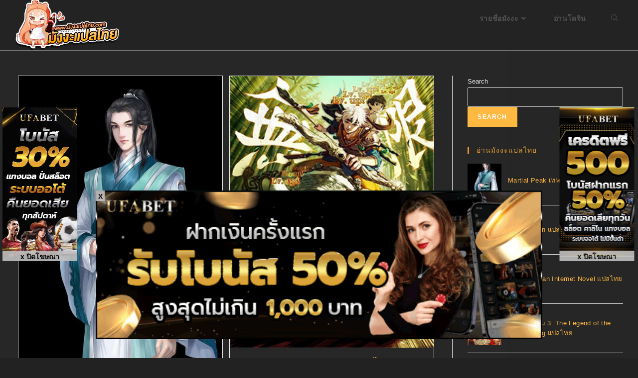

--- FILE ---
content_type: text/html; charset=UTF-8
request_url: https://xn--72ca2cp1akt0gg7n9a.com/tag/%E0%B8%A1%E0%B8%B1%E0%B8%87%E0%B8%87%E0%B8%B0-%E0%B8%9C%E0%B8%88%E0%B8%8D%E0%B8%A0%E0%B8%B1%E0%B8%A2
body_size: 15338
content:
<!DOCTYPE html>
<html class="html" lang="en-US">
<head>
<meta charset="UTF-8">
<link rel="profile" href="https://gmpg.org/xfn/11">
<!-- Google tag (gtag.js) -->
<script async src="https://www.googletagmanager.com/gtag/js?id=G-NVPFBP2SPZ"></script>
<script>
window.dataLayer = window.dataLayer || [];
function gtag(){dataLayer.push(arguments);}
gtag('js', new Date());
gtag('config', 'G-NVPFBP2SPZ');
</script>
</script>
<meta name='robots' content='index, follow, max-image-preview:large, max-snippet:-1, max-video-preview:-1' />
<meta name="viewport" content="width=device-width, initial-scale=1">
<!-- This site is optimized with the Yoast SEO plugin v26.8 - https://yoast.com/product/yoast-seo-wordpress/ -->
<title>มังงะ ผจญภัย Archives - อ่าน มังงะ ออนไลน์ แปลไทย</title>
<link rel="canonical" href="https://xn--72ca2cp1akt0gg7n9a.com/tag/มังงะ-ผจญภัย" />
<link rel="next" href="https://xn--72ca2cp1akt0gg7n9a.com/tag/%e0%b8%a1%e0%b8%b1%e0%b8%87%e0%b8%87%e0%b8%b0-%e0%b8%9c%e0%b8%88%e0%b8%8d%e0%b8%a0%e0%b8%b1%e0%b8%a2/page/2" />
<meta property="og:locale" content="en_US" />
<meta property="og:type" content="article" />
<meta property="og:title" content="มังงะ ผจญภัย Archives - อ่าน มังงะ ออนไลน์ แปลไทย" />
<meta property="og:url" content="https://xn--72ca2cp1akt0gg7n9a.com/tag/มังงะ-ผจญภัย" />
<meta property="og:site_name" content="อ่าน มังงะ ออนไลน์ แปลไทย" />
<meta name="twitter:card" content="summary_large_image" />
<script type="application/ld+json" class="yoast-schema-graph">{"@context":"https://schema.org","@graph":[{"@type":"CollectionPage","@id":"https://xn--72ca2cp1akt0gg7n9a.com/tag/%e0%b8%a1%e0%b8%b1%e0%b8%87%e0%b8%87%e0%b8%b0-%e0%b8%9c%e0%b8%88%e0%b8%8d%e0%b8%a0%e0%b8%b1%e0%b8%a2","url":"https://xn--72ca2cp1akt0gg7n9a.com/tag/%e0%b8%a1%e0%b8%b1%e0%b8%87%e0%b8%87%e0%b8%b0-%e0%b8%9c%e0%b8%88%e0%b8%8d%e0%b8%a0%e0%b8%b1%e0%b8%a2","name":"มังงะ ผจญภัย Archives - อ่าน มังงะ ออนไลน์ แปลไทย","isPartOf":{"@id":"https://xn--72ca2cp1akt0gg7n9a.com/#website"},"primaryImageOfPage":{"@id":"https://xn--72ca2cp1akt0gg7n9a.com/tag/%e0%b8%a1%e0%b8%b1%e0%b8%87%e0%b8%87%e0%b8%b0-%e0%b8%9c%e0%b8%88%e0%b8%8d%e0%b8%a0%e0%b8%b1%e0%b8%a2#primaryimage"},"image":{"@id":"https://xn--72ca2cp1akt0gg7n9a.com/tag/%e0%b8%a1%e0%b8%b1%e0%b8%87%e0%b8%87%e0%b8%b0-%e0%b8%9c%e0%b8%88%e0%b8%8d%e0%b8%a0%e0%b8%b1%e0%b8%a2#primaryimage"},"thumbnailUrl":"https://xn--72ca2cp1akt0gg7n9a.com/wp-content/uploads/2025/03/34d8613b3ca7b410fb25932bf4fbea8b.jpg","breadcrumb":{"@id":"https://xn--72ca2cp1akt0gg7n9a.com/tag/%e0%b8%a1%e0%b8%b1%e0%b8%87%e0%b8%87%e0%b8%b0-%e0%b8%9c%e0%b8%88%e0%b8%8d%e0%b8%a0%e0%b8%b1%e0%b8%a2#breadcrumb"},"inLanguage":"en-US"},{"@type":"ImageObject","inLanguage":"en-US","@id":"https://xn--72ca2cp1akt0gg7n9a.com/tag/%e0%b8%a1%e0%b8%b1%e0%b8%87%e0%b8%87%e0%b8%b0-%e0%b8%9c%e0%b8%88%e0%b8%8d%e0%b8%a0%e0%b8%b1%e0%b8%a2#primaryimage","url":"https://xn--72ca2cp1akt0gg7n9a.com/wp-content/uploads/2025/03/34d8613b3ca7b410fb25932bf4fbea8b.jpg","contentUrl":"https://xn--72ca2cp1akt0gg7n9a.com/wp-content/uploads/2025/03/34d8613b3ca7b410fb25932bf4fbea8b.jpg","width":564,"height":798,"caption":"arpache"},{"@type":"BreadcrumbList","@id":"https://xn--72ca2cp1akt0gg7n9a.com/tag/%e0%b8%a1%e0%b8%b1%e0%b8%87%e0%b8%87%e0%b8%b0-%e0%b8%9c%e0%b8%88%e0%b8%8d%e0%b8%a0%e0%b8%b1%e0%b8%a2#breadcrumb","itemListElement":[{"@type":"ListItem","position":1,"name":"Home","item":"https://xn--72ca2cp1akt0gg7n9a.com/"},{"@type":"ListItem","position":2,"name":"มังงะ ผจญภัย"}]},{"@type":"WebSite","@id":"https://xn--72ca2cp1akt0gg7n9a.com/#website","url":"https://xn--72ca2cp1akt0gg7n9a.com/","name":"อ่าน มังงะ ออนไลน์ แปลไทย","description":"มังงะ อ่านมังงะออนไลน์ manga แปลไทย มังงะอัพเดทล่าสุด ","potentialAction":[{"@type":"SearchAction","target":{"@type":"EntryPoint","urlTemplate":"https://xn--72ca2cp1akt0gg7n9a.com/?s={search_term_string}"},"query-input":{"@type":"PropertyValueSpecification","valueRequired":true,"valueName":"search_term_string"}}],"inLanguage":"en-US"}]}</script>
<!-- / Yoast SEO plugin. -->
<link rel="alternate" type="application/rss+xml" title="อ่าน มังงะ ออนไลน์ แปลไทย &raquo; Feed" href="https://xn--72ca2cp1akt0gg7n9a.com/feed" />
<link rel="alternate" type="application/rss+xml" title="อ่าน มังงะ ออนไลน์ แปลไทย &raquo; มังงะ ผจญภัย Tag Feed" href="https://xn--72ca2cp1akt0gg7n9a.com/tag/%e0%b8%a1%e0%b8%b1%e0%b8%87%e0%b8%87%e0%b8%b0-%e0%b8%9c%e0%b8%88%e0%b8%8d%e0%b8%a0%e0%b8%b1%e0%b8%a2/feed" />
<style>
.lazyload,
.lazyloading {
max-width: 100%;
}
</style>
<style id='wp-img-auto-sizes-contain-inline-css'>
img:is([sizes=auto i],[sizes^="auto," i]){contain-intrinsic-size:3000px 1500px}
/*# sourceURL=wp-img-auto-sizes-contain-inline-css */
</style>
<!-- <link rel='stylesheet' id='pt-cv-public-style-css' href='https://xn--72ca2cp1akt0gg7n9a.com/wp-content/plugins/content-views-query-and-display-post-page/public/assets/css/cv.css?ver=4.2.1' media='all' /> -->
<link rel="stylesheet" type="text/css" href="//xn--72ca2cp1akt0gg7n9a.com/wp-content/cache/wpfc-minified/g2ndiu3s/81017.css" media="all"/>
<style id='classic-theme-styles-inline-css'>
/*! This file is auto-generated */
.wp-block-button__link{color:#fff;background-color:#32373c;border-radius:9999px;box-shadow:none;text-decoration:none;padding:calc(.667em + 2px) calc(1.333em + 2px);font-size:1.125em}.wp-block-file__button{background:#32373c;color:#fff;text-decoration:none}
/*# sourceURL=/wp-includes/css/classic-themes.min.css */
</style>
<style id='global-styles-inline-css'>
:root{--wp--preset--aspect-ratio--square: 1;--wp--preset--aspect-ratio--4-3: 4/3;--wp--preset--aspect-ratio--3-4: 3/4;--wp--preset--aspect-ratio--3-2: 3/2;--wp--preset--aspect-ratio--2-3: 2/3;--wp--preset--aspect-ratio--16-9: 16/9;--wp--preset--aspect-ratio--9-16: 9/16;--wp--preset--color--black: #000000;--wp--preset--color--cyan-bluish-gray: #abb8c3;--wp--preset--color--white: #ffffff;--wp--preset--color--pale-pink: #f78da7;--wp--preset--color--vivid-red: #cf2e2e;--wp--preset--color--luminous-vivid-orange: #ff6900;--wp--preset--color--luminous-vivid-amber: #fcb900;--wp--preset--color--light-green-cyan: #7bdcb5;--wp--preset--color--vivid-green-cyan: #00d084;--wp--preset--color--pale-cyan-blue: #8ed1fc;--wp--preset--color--vivid-cyan-blue: #0693e3;--wp--preset--color--vivid-purple: #9b51e0;--wp--preset--gradient--vivid-cyan-blue-to-vivid-purple: linear-gradient(135deg,rgb(6,147,227) 0%,rgb(155,81,224) 100%);--wp--preset--gradient--light-green-cyan-to-vivid-green-cyan: linear-gradient(135deg,rgb(122,220,180) 0%,rgb(0,208,130) 100%);--wp--preset--gradient--luminous-vivid-amber-to-luminous-vivid-orange: linear-gradient(135deg,rgb(252,185,0) 0%,rgb(255,105,0) 100%);--wp--preset--gradient--luminous-vivid-orange-to-vivid-red: linear-gradient(135deg,rgb(255,105,0) 0%,rgb(207,46,46) 100%);--wp--preset--gradient--very-light-gray-to-cyan-bluish-gray: linear-gradient(135deg,rgb(238,238,238) 0%,rgb(169,184,195) 100%);--wp--preset--gradient--cool-to-warm-spectrum: linear-gradient(135deg,rgb(74,234,220) 0%,rgb(151,120,209) 20%,rgb(207,42,186) 40%,rgb(238,44,130) 60%,rgb(251,105,98) 80%,rgb(254,248,76) 100%);--wp--preset--gradient--blush-light-purple: linear-gradient(135deg,rgb(255,206,236) 0%,rgb(152,150,240) 100%);--wp--preset--gradient--blush-bordeaux: linear-gradient(135deg,rgb(254,205,165) 0%,rgb(254,45,45) 50%,rgb(107,0,62) 100%);--wp--preset--gradient--luminous-dusk: linear-gradient(135deg,rgb(255,203,112) 0%,rgb(199,81,192) 50%,rgb(65,88,208) 100%);--wp--preset--gradient--pale-ocean: linear-gradient(135deg,rgb(255,245,203) 0%,rgb(182,227,212) 50%,rgb(51,167,181) 100%);--wp--preset--gradient--electric-grass: linear-gradient(135deg,rgb(202,248,128) 0%,rgb(113,206,126) 100%);--wp--preset--gradient--midnight: linear-gradient(135deg,rgb(2,3,129) 0%,rgb(40,116,252) 100%);--wp--preset--font-size--small: 13px;--wp--preset--font-size--medium: 20px;--wp--preset--font-size--large: 36px;--wp--preset--font-size--x-large: 42px;--wp--preset--spacing--20: 0.44rem;--wp--preset--spacing--30: 0.67rem;--wp--preset--spacing--40: 1rem;--wp--preset--spacing--50: 1.5rem;--wp--preset--spacing--60: 2.25rem;--wp--preset--spacing--70: 3.38rem;--wp--preset--spacing--80: 5.06rem;--wp--preset--shadow--natural: 6px 6px 9px rgba(0, 0, 0, 0.2);--wp--preset--shadow--deep: 12px 12px 50px rgba(0, 0, 0, 0.4);--wp--preset--shadow--sharp: 6px 6px 0px rgba(0, 0, 0, 0.2);--wp--preset--shadow--outlined: 6px 6px 0px -3px rgb(255, 255, 255), 6px 6px rgb(0, 0, 0);--wp--preset--shadow--crisp: 6px 6px 0px rgb(0, 0, 0);}:where(.is-layout-flex){gap: 0.5em;}:where(.is-layout-grid){gap: 0.5em;}body .is-layout-flex{display: flex;}.is-layout-flex{flex-wrap: wrap;align-items: center;}.is-layout-flex > :is(*, div){margin: 0;}body .is-layout-grid{display: grid;}.is-layout-grid > :is(*, div){margin: 0;}:where(.wp-block-columns.is-layout-flex){gap: 2em;}:where(.wp-block-columns.is-layout-grid){gap: 2em;}:where(.wp-block-post-template.is-layout-flex){gap: 1.25em;}:where(.wp-block-post-template.is-layout-grid){gap: 1.25em;}.has-black-color{color: var(--wp--preset--color--black) !important;}.has-cyan-bluish-gray-color{color: var(--wp--preset--color--cyan-bluish-gray) !important;}.has-white-color{color: var(--wp--preset--color--white) !important;}.has-pale-pink-color{color: var(--wp--preset--color--pale-pink) !important;}.has-vivid-red-color{color: var(--wp--preset--color--vivid-red) !important;}.has-luminous-vivid-orange-color{color: var(--wp--preset--color--luminous-vivid-orange) !important;}.has-luminous-vivid-amber-color{color: var(--wp--preset--color--luminous-vivid-amber) !important;}.has-light-green-cyan-color{color: var(--wp--preset--color--light-green-cyan) !important;}.has-vivid-green-cyan-color{color: var(--wp--preset--color--vivid-green-cyan) !important;}.has-pale-cyan-blue-color{color: var(--wp--preset--color--pale-cyan-blue) !important;}.has-vivid-cyan-blue-color{color: var(--wp--preset--color--vivid-cyan-blue) !important;}.has-vivid-purple-color{color: var(--wp--preset--color--vivid-purple) !important;}.has-black-background-color{background-color: var(--wp--preset--color--black) !important;}.has-cyan-bluish-gray-background-color{background-color: var(--wp--preset--color--cyan-bluish-gray) !important;}.has-white-background-color{background-color: var(--wp--preset--color--white) !important;}.has-pale-pink-background-color{background-color: var(--wp--preset--color--pale-pink) !important;}.has-vivid-red-background-color{background-color: var(--wp--preset--color--vivid-red) !important;}.has-luminous-vivid-orange-background-color{background-color: var(--wp--preset--color--luminous-vivid-orange) !important;}.has-luminous-vivid-amber-background-color{background-color: var(--wp--preset--color--luminous-vivid-amber) !important;}.has-light-green-cyan-background-color{background-color: var(--wp--preset--color--light-green-cyan) !important;}.has-vivid-green-cyan-background-color{background-color: var(--wp--preset--color--vivid-green-cyan) !important;}.has-pale-cyan-blue-background-color{background-color: var(--wp--preset--color--pale-cyan-blue) !important;}.has-vivid-cyan-blue-background-color{background-color: var(--wp--preset--color--vivid-cyan-blue) !important;}.has-vivid-purple-background-color{background-color: var(--wp--preset--color--vivid-purple) !important;}.has-black-border-color{border-color: var(--wp--preset--color--black) !important;}.has-cyan-bluish-gray-border-color{border-color: var(--wp--preset--color--cyan-bluish-gray) !important;}.has-white-border-color{border-color: var(--wp--preset--color--white) !important;}.has-pale-pink-border-color{border-color: var(--wp--preset--color--pale-pink) !important;}.has-vivid-red-border-color{border-color: var(--wp--preset--color--vivid-red) !important;}.has-luminous-vivid-orange-border-color{border-color: var(--wp--preset--color--luminous-vivid-orange) !important;}.has-luminous-vivid-amber-border-color{border-color: var(--wp--preset--color--luminous-vivid-amber) !important;}.has-light-green-cyan-border-color{border-color: var(--wp--preset--color--light-green-cyan) !important;}.has-vivid-green-cyan-border-color{border-color: var(--wp--preset--color--vivid-green-cyan) !important;}.has-pale-cyan-blue-border-color{border-color: var(--wp--preset--color--pale-cyan-blue) !important;}.has-vivid-cyan-blue-border-color{border-color: var(--wp--preset--color--vivid-cyan-blue) !important;}.has-vivid-purple-border-color{border-color: var(--wp--preset--color--vivid-purple) !important;}.has-vivid-cyan-blue-to-vivid-purple-gradient-background{background: var(--wp--preset--gradient--vivid-cyan-blue-to-vivid-purple) !important;}.has-light-green-cyan-to-vivid-green-cyan-gradient-background{background: var(--wp--preset--gradient--light-green-cyan-to-vivid-green-cyan) !important;}.has-luminous-vivid-amber-to-luminous-vivid-orange-gradient-background{background: var(--wp--preset--gradient--luminous-vivid-amber-to-luminous-vivid-orange) !important;}.has-luminous-vivid-orange-to-vivid-red-gradient-background{background: var(--wp--preset--gradient--luminous-vivid-orange-to-vivid-red) !important;}.has-very-light-gray-to-cyan-bluish-gray-gradient-background{background: var(--wp--preset--gradient--very-light-gray-to-cyan-bluish-gray) !important;}.has-cool-to-warm-spectrum-gradient-background{background: var(--wp--preset--gradient--cool-to-warm-spectrum) !important;}.has-blush-light-purple-gradient-background{background: var(--wp--preset--gradient--blush-light-purple) !important;}.has-blush-bordeaux-gradient-background{background: var(--wp--preset--gradient--blush-bordeaux) !important;}.has-luminous-dusk-gradient-background{background: var(--wp--preset--gradient--luminous-dusk) !important;}.has-pale-ocean-gradient-background{background: var(--wp--preset--gradient--pale-ocean) !important;}.has-electric-grass-gradient-background{background: var(--wp--preset--gradient--electric-grass) !important;}.has-midnight-gradient-background{background: var(--wp--preset--gradient--midnight) !important;}.has-small-font-size{font-size: var(--wp--preset--font-size--small) !important;}.has-medium-font-size{font-size: var(--wp--preset--font-size--medium) !important;}.has-large-font-size{font-size: var(--wp--preset--font-size--large) !important;}.has-x-large-font-size{font-size: var(--wp--preset--font-size--x-large) !important;}
:where(.wp-block-post-template.is-layout-flex){gap: 1.25em;}:where(.wp-block-post-template.is-layout-grid){gap: 1.25em;}
:where(.wp-block-term-template.is-layout-flex){gap: 1.25em;}:where(.wp-block-term-template.is-layout-grid){gap: 1.25em;}
:where(.wp-block-columns.is-layout-flex){gap: 2em;}:where(.wp-block-columns.is-layout-grid){gap: 2em;}
:root :where(.wp-block-pullquote){font-size: 1.5em;line-height: 1.6;}
/*# sourceURL=global-styles-inline-css */
</style>
<!-- <link rel='stylesheet' id='font-awesome-css' href='https://xn--72ca2cp1akt0gg7n9a.com/wp-content/themes/oceanwp/assets/fonts/fontawesome/css/all.min.css?ver=3.5.0' media='all' /> -->
<!-- <link rel='stylesheet' id='simple-line-icons-css' href='https://xn--72ca2cp1akt0gg7n9a.com/wp-content/themes/oceanwp/assets/css/third/simple-line-icons.min.css?ver=3.5.0' media='all' /> -->
<!-- <link rel='stylesheet' id='oceanwp-style-css' href='https://xn--72ca2cp1akt0gg7n9a.com/wp-content/themes/oceanwp/assets/css/style.min.css?ver=3.5.0' media='all' /> -->
<!-- <link rel='stylesheet' id='oe-widgets-style-css' href='https://xn--72ca2cp1akt0gg7n9a.com/wp-content/plugins/ocean-extra/assets/css/widgets.css?ver=6.9' media='all' /> -->
<link rel="stylesheet" type="text/css" href="//xn--72ca2cp1akt0gg7n9a.com/wp-content/cache/wpfc-minified/lxt0ai91/81017.css" media="all"/>
<script src='//xn--72ca2cp1akt0gg7n9a.com/wp-content/cache/wpfc-minified/36jf9qh/81017.js' type="text/javascript"></script>
<!-- <script src="https://xn--72ca2cp1akt0gg7n9a.com/wp-includes/js/jquery/jquery.min.js?ver=3.7.1" id="jquery-core-js"></script> -->
<!-- <script src="https://xn--72ca2cp1akt0gg7n9a.com/wp-includes/js/jquery/jquery-migrate.min.js?ver=3.4.1" id="jquery-migrate-js"></script> -->
<link rel="https://api.w.org/" href="https://xn--72ca2cp1akt0gg7n9a.com/wp-json/" /><link rel="alternate" title="JSON" type="application/json" href="https://xn--72ca2cp1akt0gg7n9a.com/wp-json/wp/v2/tags/13" /><link rel="EditURI" type="application/rsd+xml" title="RSD" href="https://xn--72ca2cp1akt0gg7n9a.com/xmlrpc.php?rsd" />
<meta name="generator" content="WordPress 6.9" />
<script>
document.documentElement.className = document.documentElement.className.replace('no-js', 'js');
</script>
<style>
.no-js img.lazyload {
display: none;
}
figure.wp-block-image img.lazyloading {
min-width: 150px;
}
.lazyload,
.lazyloading {
--smush-placeholder-width: 100px;
--smush-placeholder-aspect-ratio: 1/1;
width: var(--smush-image-width, var(--smush-placeholder-width)) !important;
aspect-ratio: var(--smush-image-aspect-ratio, var(--smush-placeholder-aspect-ratio)) !important;
}
.lazyload, .lazyloading {
opacity: 0;
}
.lazyloaded {
opacity: 1;
transition: opacity 400ms;
transition-delay: 0ms;
}
</style>
<meta name="generator" content="Elementor 3.34.3; features: additional_custom_breakpoints; settings: css_print_method-external, google_font-enabled, font_display-auto">
<style>
.e-con.e-parent:nth-of-type(n+4):not(.e-lazyloaded):not(.e-no-lazyload),
.e-con.e-parent:nth-of-type(n+4):not(.e-lazyloaded):not(.e-no-lazyload) * {
background-image: none !important;
}
@media screen and (max-height: 1024px) {
.e-con.e-parent:nth-of-type(n+3):not(.e-lazyloaded):not(.e-no-lazyload),
.e-con.e-parent:nth-of-type(n+3):not(.e-lazyloaded):not(.e-no-lazyload) * {
background-image: none !important;
}
}
@media screen and (max-height: 640px) {
.e-con.e-parent:nth-of-type(n+2):not(.e-lazyloaded):not(.e-no-lazyload),
.e-con.e-parent:nth-of-type(n+2):not(.e-lazyloaded):not(.e-no-lazyload) * {
background-image: none !important;
}
}
</style>
<link rel="icon" href="https://xn--72ca2cp1akt0gg7n9a.com/wp-content/uploads/2023/10/cropped-มังงะแปลไทย-32x32.png" sizes="32x32" />
<link rel="icon" href="https://xn--72ca2cp1akt0gg7n9a.com/wp-content/uploads/2023/10/cropped-มังงะแปลไทย-192x192.png" sizes="192x192" />
<link rel="apple-touch-icon" href="https://xn--72ca2cp1akt0gg7n9a.com/wp-content/uploads/2023/10/cropped-มังงะแปลไทย-180x180.png" />
<meta name="msapplication-TileImage" content="https://xn--72ca2cp1akt0gg7n9a.com/wp-content/uploads/2023/10/cropped-มังงะแปลไทย-270x270.png" />
<style id="wp-custom-css">
.page-header{position:relative;background-color:#f5f5f5;padding:34px 0;display:none}time.published{display:none}.trbgcolor{background-color:#d93}.oceanwp-recent-posts .recent-posts-info{display:none}.elementor-2 .elementor-button{background-color:#DD9933;border-radius:0 0 0 0;padding:-1px -1px -1px -1px;width:100%;align-content}.widget-area.sidebar-primary{float:right;padding-left:30px;position:sticky;top:0}h4.pt-cv-title{font-size:15px}element.style{}table th,table td,hr,.content-area,body.content-left-sidebar #content-wrap .content-area,.content-left-sidebar .content-area,#top-bar-wrap,#site-header,#site-header.top-header #search-toggle,.dropdown-menu ul li,.centered-minimal-page-header,.blog-entry.post,.blog-entry.grid-entry .blog-entry-inner,.blog-entry.thumbnail-entry .blog-entry-bottom,.single-post .entry-title,.single .entry-share-wrap .entry-share,.single .entry-share,.single .entry-share ul li a,.single nav.post-navigation,.single nav.post-navigation .nav-links .nav-previous,#author-bio,#author-bio .author-bio-avatar,#author-bio .author-bio-social li a,#related-posts,#comments,.comment-body,#respond #cancel-comment-reply-link,#blog-entries .type-page,.page-numbers a,.page-numbers span:not(.elementor-screen-only),.page-links span,body #wp-calendar caption,body #wp-calendar th,body #wp-calendar tbody,body .contact-info-widget.default i,body .contact-info-widget.big-icons i,body .posts-thumbnails-widget li,body .tagcloud a{border-color:#f4f4f4}.blog-entry.thumbnail-entry .blog-entry-bottom{display:block;display:none}img[class*=align],img[class*=attachment-]{height:auto;display:block;margin:auto}/***banner***/.gg{width:35%;z-index:8000;position:fixed;bottom:0;left:32.5%;margin-bottom:0}div#adv_jp{line-height:0}div#left_slotxo{z-index:99999;position:fixed;top:30%;left:0;margin-left:5px;list-style:none}span.close-left{z-index:8000;color:#000;background:#c1c0c0;position:absolute;right:0;top:96%;cursor:pointer;width:100%;opacity:.9;height:21px;font-weight:600;font-size:14px;text-align:center}div#close_num{position:absolute;top:20%;right:26%;border-radius:1px;z-index:1000;font-size:0;text-align:center}img.pic{width:70%;border:solid 1px #fff}div#gmod{z-index:99999;position:fixed;top:30%;right:0;-webkit-transform:translatex(-5%);list-style:none}img.img_adv{width:100%}img.img_gmod{width:100%}span.close-jp{z-index:8000;color:#000;background:#c1c0c0;position:absolute;left:0;top:0;cursor:pointer;width:18px;opacity:.9;height:21px;font-weight:700;font-size:14px;text-align:center}span.close-gmod{z-index:8000;color:#000;background:#c1c0c0;position:absolute;right:0;top:96%;cursor:pointer;width:100%;opacity:.9;height:21px;font-weight:600;font-size:14px;text-align:center}span.close-ad{z-index:8000;color:#000;background:#c1c0c0;position:absolute;left:0;top:0;cursor:pointer;width:18px;opacity:.9;height:21px;font-weight:700;font-size:14px;text-align:center}@media only screen and (max-width:1300px){div#close_num{position:absolute;top:20%;right:20%;border-radius:1px;z-index:10;font-size:0;text-align:center}.gg{width:70%;z-index:8000;position:fixed;bottom:0;left:15%;margin-bottom:38px}}@media only screen and (max-width:800px){.gg{width:65%;z-index:8000;position:fixed;bottom:0;left:18%;margin-bottom:36px}div#gmod{margin-bottom:0}a#back-to-top{right:20px !important;bottom:60px !important}div#close_num{position:absolute;top:0;right:8%;border-radius:1px;z-index:10;font-size:0;text-align:center}div#skipads{position:absolute;bottom:0;right:0;padding:10px;font-size:16px;color:#000;background-color:#fff;border:solid 1px #000;font-weight:700;border-radius:1px;z-index:10;text-align:center;cursor:pointer}div#countdown{position:absolute;bottom:0;right:0;padding:8px;font-size:14px;color:#000;background-color:#ffffff;border:solid 1px #080808;font-weight:bold;border-radius:1px;z-index:9;text-align:center}img.pic{width:55%;border:solid 1px #fff}}@media only screen and (max-width:600px){div#skipads{position:absolute;bottom:-5px;right:0;padding:8px;font-size:14px;color:#000;background-color:#ffffff;border:solid 1px #000;font-weight:bold;border-radius:1px;z-index:999;text-align:center;cursor:pointer}div#countdown{position:absolute;bottom:-5px;right:0;padding:8px;font-size:14px;color:#000;background-color:#ffffff;border:solid 1px #080808;font-weight:bold;border-radius:1px;z-index:990;text-align:center}span.close-ad{z-index:8000;color:#000;background:#c1c0c0;position:absolute;left:0;top:0;cursor:pointer;width:18px;opacity:.9;height:21px;font-weight:700;font-size:12px;text-align:center}span.close-jp{z-index:8000;color:#000;background:#c1c0c0;position:absolute;left:5px;top:5px;cursor:pointer;width:18px;opacity:.9;height:21px;font-weight:700;font-size:14px;text-align:center}img.pic{width:45%;border:solid 1px #fff}div#close_num{position:absolute;top:0;right:0;border-radius:1px;z-index:10;font-size:0;text-align:center}div#gmod{top:30%}div#gmod{-webkit-transform:translatex(-5%)}img.img_gmod{width:100%}a#back-to-top{right:20px !important;bottom:200px !important}}@media only screen and (max-width:600px){.gg{width:100%;z-index:8000;position:fixed;bottom:0;left:0;margin-bottom:50px}element.style{}span.close-left,span.close-gmod{left:0}.gg{width:100%;max-width:450px;left:calc(50% - 225px)}.img_gmod{right:0}#left_slotxo,#gmod,#left_gmod{top:unset !important;bottom:15px;width:100px}ul.fixed-bottom-menu{z-index:999}@media only screen and (max-width:1300px){.gg{margin-bottom:3px}#left_slotxo,#gmod,#left_gmod{bottom:15px}}@media only screen and (max-width:675px){.gg{width:100%;margin-bottom:3px}#left_slotxo,#gmod,#left_gmod{bottom:165px}}@media only screen and (max-width:475px){.gg{width:100%;max-width:100%;left:0}}		</style>
<!-- OceanWP CSS -->
<style type="text/css">
/* General CSS */a:hover,a.light:hover,.theme-heading .text::before,.theme-heading .text::after,#top-bar-content >a:hover,#top-bar-social li.oceanwp-email a:hover,#site-navigation-wrap .dropdown-menu >li >a:hover,#site-header.medium-header #medium-searchform button:hover,.oceanwp-mobile-menu-icon a:hover,.blog-entry.post .blog-entry-header .entry-title a:hover,.blog-entry.post .blog-entry-readmore a:hover,.blog-entry.thumbnail-entry .blog-entry-category a,ul.meta li a:hover,.dropcap,.single nav.post-navigation .nav-links .title,body .related-post-title a:hover,body #wp-calendar caption,body .contact-info-widget.default i,body .contact-info-widget.big-icons i,body .custom-links-widget .oceanwp-custom-links li a:hover,body .custom-links-widget .oceanwp-custom-links li a:hover:before,body .posts-thumbnails-widget li a:hover,body .social-widget li.oceanwp-email a:hover,.comment-author .comment-meta .comment-reply-link,#respond #cancel-comment-reply-link:hover,#footer-widgets .footer-box a:hover,#footer-bottom a:hover,#footer-bottom #footer-bottom-menu a:hover,.sidr a:hover,.sidr-class-dropdown-toggle:hover,.sidr-class-menu-item-has-children.active >a,.sidr-class-menu-item-has-children.active >a >.sidr-class-dropdown-toggle,input[type=checkbox]:checked:before{color:#ffb840}.single nav.post-navigation .nav-links .title .owp-icon use,.blog-entry.post .blog-entry-readmore a:hover .owp-icon use,body .contact-info-widget.default .owp-icon use,body .contact-info-widget.big-icons .owp-icon use{stroke:#ffb840}input[type="button"],input[type="reset"],input[type="submit"],button[type="submit"],.button,#site-navigation-wrap .dropdown-menu >li.btn >a >span,.thumbnail:hover i,.post-quote-content,.omw-modal .omw-close-modal,body .contact-info-widget.big-icons li:hover i,body div.wpforms-container-full .wpforms-form input[type=submit],body div.wpforms-container-full .wpforms-form button[type=submit],body div.wpforms-container-full .wpforms-form .wpforms-page-button{background-color:#ffb840}.thumbnail:hover .link-post-svg-icon{background-color:#ffb840}body .contact-info-widget.big-icons li:hover .owp-icon{background-color:#ffb840}.widget-title{border-color:#ffb840}blockquote{border-color:#ffb840}#searchform-dropdown{border-color:#ffb840}.dropdown-menu .sub-menu{border-color:#ffb840}.blog-entry.large-entry .blog-entry-readmore a:hover{border-color:#ffb840}.oceanwp-newsletter-form-wrap input[type="email"]:focus{border-color:#ffb840}.social-widget li.oceanwp-email a:hover{border-color:#ffb840}#respond #cancel-comment-reply-link:hover{border-color:#ffb840}body .contact-info-widget.big-icons li:hover i{border-color:#ffb840}#footer-widgets .oceanwp-newsletter-form-wrap input[type="email"]:focus{border-color:#ffb840}blockquote,.wp-block-quote{border-left-color:#ffb840}body .contact-info-widget.big-icons li:hover .owp-icon{border-color:#ffb840}input[type="button"]:hover,input[type="reset"]:hover,input[type="submit"]:hover,button[type="submit"]:hover,input[type="button"]:focus,input[type="reset"]:focus,input[type="submit"]:focus,button[type="submit"]:focus,.button:hover,.button:focus,#site-navigation-wrap .dropdown-menu >li.btn >a:hover >span,.post-quote-author,.omw-modal .omw-close-modal:hover,body div.wpforms-container-full .wpforms-form input[type=submit]:hover,body div.wpforms-container-full .wpforms-form button[type=submit]:hover,body div.wpforms-container-full .wpforms-form .wpforms-page-button:hover{background-color:#ffcc75}table th,table td,hr,.content-area,body.content-left-sidebar #content-wrap .content-area,.content-left-sidebar .content-area,#top-bar-wrap,#site-header,#site-header.top-header #search-toggle,.dropdown-menu ul li,.centered-minimal-page-header,.blog-entry.post,.blog-entry.grid-entry .blog-entry-inner,.blog-entry.thumbnail-entry .blog-entry-bottom,.single-post .entry-title,.single .entry-share-wrap .entry-share,.single .entry-share,.single .entry-share ul li a,.single nav.post-navigation,.single nav.post-navigation .nav-links .nav-previous,#author-bio,#author-bio .author-bio-avatar,#author-bio .author-bio-social li a,#related-posts,#comments,.comment-body,#respond #cancel-comment-reply-link,#blog-entries .type-page,.page-numbers a,.page-numbers span:not(.elementor-screen-only),.page-links span,body #wp-calendar caption,body #wp-calendar th,body #wp-calendar tbody,body .contact-info-widget.default i,body .contact-info-widget.big-icons i,body .posts-thumbnails-widget li,body .tagcloud a{border-color:#f4f4f4}body .contact-info-widget.big-icons .owp-icon,body .contact-info-widget.default .owp-icon{border-color:#f4f4f4}body,.has-parallax-footer:not(.separate-layout) #main{background-color:#222222}body{background-position:center center}body{background-attachment:scroll}body{background-repeat:no-repeat}a{color:#ffb840}a .owp-icon use{stroke:#ffb840}a:hover{color:#999999}a:hover .owp-icon use{stroke:#999999}.boxed-layout{background-color:#222222}.boxed-layout #wrap,.separate-layout .content-area,.separate-layout .widget-area .sidebar-box,body.separate-blog.separate-layout #blog-entries >*,body.separate-blog.separate-layout .oceanwp-pagination,body.separate-blog.separate-layout .blog-entry.grid-entry .blog-entry-inner,.has-parallax-footer:not(.separate-layout) #main{background-color:rgba(40,40,40,0.99)}.site-breadcrumbs a:hover,.background-image-page-header .site-breadcrumbs a:hover{color:#ffc768}.site-breadcrumbs a:hover .owp-icon use,.background-image-page-header .site-breadcrumbs a:hover .owp-icon use{stroke:#ffc768}#scroll-top{bottom:59px}#scroll-top{width:31px;height:31px;line-height:31px}#scroll-top{font-size:21px}#scroll-top .owp-icon{width:21px;height:21px}#scroll-top{background-color:#ffb840}body .theme-button,body input[type="submit"],body button[type="submit"],body button,body .button,body div.wpforms-container-full .wpforms-form input[type=submit],body div.wpforms-container-full .wpforms-form button[type=submit],body div.wpforms-container-full .wpforms-form .wpforms-page-button{background-color:#ffb840}body .theme-button:hover,body input[type="submit"]:hover,body button[type="submit"]:hover,body button:hover,body .button:hover,body div.wpforms-container-full .wpforms-form input[type=submit]:hover,body div.wpforms-container-full .wpforms-form input[type=submit]:active,body div.wpforms-container-full .wpforms-form button[type=submit]:hover,body div.wpforms-container-full .wpforms-form button[type=submit]:active,body div.wpforms-container-full .wpforms-form .wpforms-page-button:hover,body div.wpforms-container-full .wpforms-form .wpforms-page-button:active{background-color:#ffcf7c}/* Header CSS */#site-header,.has-transparent-header .is-sticky #site-header,.has-vh-transparent .is-sticky #site-header.vertical-header,#searchform-header-replace{background-color:#232323}#site-header{border-color:#777777}#site-logo #site-logo-inner a img,#site-header.center-header #site-navigation-wrap .middle-site-logo a img{max-width:212px}#site-navigation-wrap .dropdown-menu >li >a{padding:0 25px}#site-navigation-wrap .dropdown-menu >li >a:hover,.oceanwp-mobile-menu-icon a:hover,#searchform-header-replace-close:hover{color:#dd9933}#site-navigation-wrap .dropdown-menu >li >a:hover .owp-icon use,.oceanwp-mobile-menu-icon a:hover .owp-icon use,#searchform-header-replace-close:hover .owp-icon use{stroke:#dd9933}.dropdown-menu .sub-menu,#searchform-dropdown,.current-shop-items-dropdown{border-color:#dd9933}/* Top Bar CSS */#top-bar-wrap,.oceanwp-top-bar-sticky{background-color:#3f3f3f}#top-bar-wrap,#top-bar-content strong{color:#ffffff}#top-bar-content a:hover,#top-bar-social-alt a:hover{color:#dd9933}/* Sidebar CSS */.widget-title{border-color:#dd9933}/* Typography CSS */body{color:#e8e8e8}h1,h2,h3,h4,h5,h6,.theme-heading,.widget-title,.oceanwp-widget-recent-posts-title,.comment-reply-title,.entry-title,.sidebar-box .widget-title{color:#dd9933}h1{line-height:1.7}#site-navigation-wrap .dropdown-menu >li >a,#site-header.full_screen-header .fs-dropdown-menu >li >a,#site-header.top-header #site-navigation-wrap .dropdown-menu >li >a,#site-header.center-header #site-navigation-wrap .dropdown-menu >li >a,#site-header.medium-header #site-navigation-wrap .dropdown-menu >li >a,.oceanwp-mobile-menu-icon a{font-weight:600;font-size:14px}.blog-entry.post .blog-entry-header .entry-title a{color:#dd9933}.single-post .entry-title{font-size:26px;color:#dd9933}.sidebar-box .widget-title{font-size:14px;color:#dd9933}
</style></head>
<body class="archive tag tag-13 wp-custom-logo wp-embed-responsive wp-theme-oceanwp oceanwp-theme dropdown-mobile boxed-layout wrap-boxshadow default-breakpoint has-sidebar content-right-sidebar has-breadcrumbs has-blog-grid has-fixed-footer has-parallax-footer no-lightbox elementor-default elementor-kit-5" itemscope="itemscope" itemtype="https://schema.org/Blog">
<div id="outer-wrap" class="site clr">
<a class="skip-link screen-reader-text" href="#main">Skip to content</a>
<div id="wrap" class="clr">
<header id="site-header" class="minimal-header clr" data-height="74" itemscope="itemscope" itemtype="https://schema.org/WPHeader" role="banner">
<div id="site-header-inner" class="clr container">
<div id="site-logo" class="clr" itemscope itemtype="https://schema.org/Brand" >
<div id="site-logo-inner" class="clr">
<a href="https://xn--72ca2cp1akt0gg7n9a.com/" class="custom-logo-link" rel="home"><img fetchpriority="high" width="600" height="286" src="https://xn--72ca2cp1akt0gg7n9a.com/wp-content/uploads/2023/10/001.png" class="custom-logo" alt="มังงะแปลไทย.com" decoding="async" srcset="https://xn--72ca2cp1akt0gg7n9a.com/wp-content/uploads/2023/10/001.png 600w, https://xn--72ca2cp1akt0gg7n9a.com/wp-content/uploads/2023/10/001-300x143.png 300w" sizes="(max-width: 600px) 100vw, 600px" /></a>
</div><!-- #site-logo-inner -->
</div><!-- #site-logo -->
<div id="site-navigation-wrap" class="clr">
<nav id="site-navigation" class="navigation main-navigation clr" itemscope="itemscope" itemtype="https://schema.org/SiteNavigationElement" role="navigation" >
<ul id="menu-menu" class="main-menu dropdown-menu sf-menu"><li id="menu-item-162474" class="menu-item menu-item-type-custom menu-item-object-custom menu-item-has-children dropdown menu-item-162474"><a href="https://xn--72ca2cp1akt0gg7n9a.com/%e0%b8%ad%e0%b9%88%e0%b8%b2%e0%b8%99%e0%b8%81%e0%b8%b2%e0%b8%a3%e0%b9%8c%e0%b8%95%e0%b8%b9%e0%b8%99" class="menu-link"><span class="text-wrap">รายชื่อมังงะ<i class="nav-arrow fa fa-angle-down" aria-hidden="true" role="img"></i></span></a>
<ul class="sub-menu">
<li id="menu-item-162478" class="menu-item menu-item-type-custom menu-item-object-custom menu-item-162478"><a href="https://xn--72ca2cp1akt0gg7n9a.com/tag/%e0%b8%a1%e0%b8%b1%e0%b8%87%e0%b8%87%e0%b8%b0-%e0%b8%a2%e0%b8%ad%e0%b8%94%e0%b8%ae%e0%b8%b4%e0%b8%95" class="menu-link"><span class="text-wrap">มังงะยอดฮิต</span></a></li>	<li id="menu-item-162475" class="menu-item menu-item-type-custom menu-item-object-custom menu-item-162475"><a href="https://xn--72ca2cp1akt0gg7n9a.com/tag/%e0%b8%a1%e0%b8%b1%e0%b8%87%e0%b8%87%e0%b8%b0-%e0%b8%8a%e0%b8%b2%e0%b8%a2%e0%b8%a3%e0%b8%b1%e0%b8%81%e0%b8%8a%e0%b8%b2%e0%b8%a2" class="menu-link"><span class="text-wrap">มังงะวาย Yaoi</span></a></li>	<li id="menu-item-162479" class="menu-item menu-item-type-custom menu-item-object-custom menu-item-162479"><a href="https://xn--72ca2cp1akt0gg7n9a.com/tag/%e0%b9%82%e0%b8%94%e0%b8%88%e0%b8%b4%e0%b8%99-%e0%b8%a7%e0%b8%b2%e0%b8%a2" class="menu-link"><span class="text-wrap">โดจินวาย</span></a></li></ul>
</li><li id="menu-item-162477" class="menu-item menu-item-type-custom menu-item-object-custom menu-item-162477"><a href="https://xn--72ca2cp1akt0gg7n9a.com/%e0%b9%82%e0%b8%94%e0%b8%88%e0%b8%b4%e0%b8%99" class="menu-link"><span class="text-wrap">อ่านโดจิน</span></a></li><li class="search-toggle-li" ><a href="https://xn--72ca2cp1akt0gg7n9a.com/#" class="site-search-toggle search-dropdown-toggle"><span class="screen-reader-text">Toggle website search</span><i class=" icon-magnifier" aria-hidden="true" role="img"></i></a></li></ul>
<div id="searchform-dropdown" class="header-searchform-wrap clr" >
<form aria-label="Search this website" role="search" method="get" class="searchform" action="https://xn--72ca2cp1akt0gg7n9a.com/">	
<input aria-label="Insert search query" type="search" id="ocean-search-form-1" class="field" autocomplete="off" placeholder="Search" name="s">
</form>
</div><!-- #searchform-dropdown -->
</nav><!-- #site-navigation -->
</div><!-- #site-navigation-wrap -->
<div class="oceanwp-mobile-menu-icon clr mobile-right">
<a href="https://xn--72ca2cp1akt0gg7n9a.com/#mobile-menu-toggle" class="mobile-menu"  aria-label="Mobile Menu">
<i class="fa fa-bars" aria-hidden="true"></i>
<span class="oceanwp-text">Menu</span>
<span class="oceanwp-close-text">Close</span>
</a>
</div><!-- #oceanwp-mobile-menu-navbar -->
</div><!-- #site-header-inner -->
<div id="mobile-dropdown" class="clr" >
<nav class="clr" itemscope="itemscope" itemtype="https://schema.org/SiteNavigationElement">
<ul id="menu-menu-1" class="menu"><li class="menu-item menu-item-type-custom menu-item-object-custom menu-item-has-children menu-item-162474"><a href="https://xn--72ca2cp1akt0gg7n9a.com/%e0%b8%ad%e0%b9%88%e0%b8%b2%e0%b8%99%e0%b8%81%e0%b8%b2%e0%b8%a3%e0%b9%8c%e0%b8%95%e0%b8%b9%e0%b8%99">รายชื่อมังงะ</a>
<ul class="sub-menu">
<li class="menu-item menu-item-type-custom menu-item-object-custom menu-item-162478"><a href="https://xn--72ca2cp1akt0gg7n9a.com/tag/%e0%b8%a1%e0%b8%b1%e0%b8%87%e0%b8%87%e0%b8%b0-%e0%b8%a2%e0%b8%ad%e0%b8%94%e0%b8%ae%e0%b8%b4%e0%b8%95">มังงะยอดฮิต</a></li>
<li class="menu-item menu-item-type-custom menu-item-object-custom menu-item-162475"><a href="https://xn--72ca2cp1akt0gg7n9a.com/tag/%e0%b8%a1%e0%b8%b1%e0%b8%87%e0%b8%87%e0%b8%b0-%e0%b8%8a%e0%b8%b2%e0%b8%a2%e0%b8%a3%e0%b8%b1%e0%b8%81%e0%b8%8a%e0%b8%b2%e0%b8%a2">มังงะวาย Yaoi</a></li>
<li class="menu-item menu-item-type-custom menu-item-object-custom menu-item-162479"><a href="https://xn--72ca2cp1akt0gg7n9a.com/tag/%e0%b9%82%e0%b8%94%e0%b8%88%e0%b8%b4%e0%b8%99-%e0%b8%a7%e0%b8%b2%e0%b8%a2">โดจินวาย</a></li>
</ul>
</li>
<li class="menu-item menu-item-type-custom menu-item-object-custom menu-item-162477"><a href="https://xn--72ca2cp1akt0gg7n9a.com/%e0%b9%82%e0%b8%94%e0%b8%88%e0%b8%b4%e0%b8%99">อ่านโดจิน</a></li>
<li class="search-toggle-li" ><a href="https://xn--72ca2cp1akt0gg7n9a.com/#" class="site-search-toggle search-dropdown-toggle"><span class="screen-reader-text">Toggle website search</span><i class=" icon-magnifier" aria-hidden="true" role="img"></i></a></li></ul>
<div id="mobile-menu-search" class="clr">
<form aria-label="Search this website" method="get" action="https://xn--72ca2cp1akt0gg7n9a.com/" class="mobile-searchform">
<input aria-label="Insert search query" value="" class="field" id="ocean-mobile-search-2" type="search" name="s" autocomplete="off" placeholder="Search" />
<button aria-label="Submit search" type="submit" class="searchform-submit">
<i class=" icon-magnifier" aria-hidden="true" role="img"></i>		</button>
</form>
</div><!-- .mobile-menu-search -->
</nav>
</div>
</header><!-- #site-header -->
<main id="main" class="site-main clr"  role="main">
<header class="page-header">
<div class="container clr page-header-inner">
<h1 class="page-header-title clr" itemprop="headline">มังงะ ผจญภัย</h1>
<nav role="navigation" aria-label="Breadcrumbs" class="site-breadcrumbs clr position-"><ol class="trail-items" itemscope itemtype="http://schema.org/BreadcrumbList"><meta name="numberOfItems" content="2" /><meta name="itemListOrder" content="Ascending" /><li class="trail-item trail-begin" itemprop="itemListElement" itemscope itemtype="https://schema.org/ListItem"><a href="https://xn--72ca2cp1akt0gg7n9a.com" rel="home" aria-label="Home" itemprop="item"><span itemprop="name"><i class=" icon-home" aria-hidden="true" role="img"></i><span class="breadcrumb-home has-icon">Home</span></span></a><span class="breadcrumb-sep">></span><meta itemprop="position" content="1" /></li><li class="trail-item trail-end" itemprop="itemListElement" itemscope itemtype="https://schema.org/ListItem"><a href="https://xn--72ca2cp1akt0gg7n9a.com/tag/%e0%b8%a1%e0%b8%b1%e0%b8%87%e0%b8%87%e0%b8%b0-%e0%b8%9c%e0%b8%88%e0%b8%8d%e0%b8%a0%e0%b8%b1%e0%b8%a2" itemprop="item"><span itemprop="name">มังงะ ผจญภัย</span></a><meta itemprop="position" content="2" /></li></ol></nav>
</div><!-- .page-header-inner -->
</header><!-- .page-header -->
<div id="content-wrap" class="container clr">
<div id="primary" class="content-area clr">
<div id="content" class="site-content clr">
<div id="blog-entries" class="entries clr oceanwp-row blog-grid">
<article id="post-844352" class="blog-entry clr col span_1_of_2 col-1 grid-entry post-844352 post type-post status-publish format-standard has-post-thumbnail hentry category-1 tag-manga-subthai tag-11 tag-18 tag-13 tag-56 tag-3 tag-6 tag-4 tag-10 tag-27 entry has-media">
<div class="blog-entry-inner clr">
<div class="thumbnail">
<a href="https://xn--72ca2cp1akt0gg7n9a.com/martial-peak-%e0%b9%80%e0%b8%97%e0%b8%9e%e0%b8%a2%e0%b8%b8%e0%b8%97%e0%b8%98%e0%b9%8c%e0%b9%80%e0%b8%ab%e0%b8%99%e0%b8%b7%e0%b8%ad%e0%b9%82%e0%b8%a5%e0%b8%81" class="thumbnail-link">
<img width="564" height="798" data-src="https://xn--72ca2cp1akt0gg7n9a.com/wp-content/uploads/2025/03/34d8613b3ca7b410fb25932bf4fbea8b.jpg" class="attachment-medium_large size-medium_large wp-post-image lazyload" alt="arpache" itemprop="image" decoding="async" data-srcset="https://xn--72ca2cp1akt0gg7n9a.com/wp-content/uploads/2025/03/34d8613b3ca7b410fb25932bf4fbea8b.jpg 564w, https://xn--72ca2cp1akt0gg7n9a.com/wp-content/uploads/2025/03/34d8613b3ca7b410fb25932bf4fbea8b-212x300.jpg 212w" data-sizes="(max-width: 564px) 100vw, 564px" src="[data-uri]" style="--smush-placeholder-width: 564px; --smush-placeholder-aspect-ratio: 564/798;" />			<span class="overlay"></span>
</a>
</div><!-- .thumbnail -->
<header class="blog-entry-header clr">
<h2 class="blog-entry-title entry-title">
<a href="https://xn--72ca2cp1akt0gg7n9a.com/martial-peak-%e0%b9%80%e0%b8%97%e0%b8%9e%e0%b8%a2%e0%b8%b8%e0%b8%97%e0%b8%98%e0%b9%8c%e0%b9%80%e0%b8%ab%e0%b8%99%e0%b8%b7%e0%b8%ad%e0%b9%82%e0%b8%a5%e0%b8%81"  rel="bookmark">Martial Peak เทพยุทธ์เหนือโลก</a>
</h2><!-- .blog-entry-title -->
</header><!-- .blog-entry-header -->
<div class="blog-entry-summary clr" itemprop="text">
<p>
อ่านการ์ตูน Spirit Sword Sovereign ดาบวิญญาณราชัน แปลไทย
</p>
</div><!-- .blog-entry-summary -->
</div><!-- .blog-entry-inner -->
</article><!-- #post-## -->
<article id="post-764172" class="blog-entry clr col span_1_of_2 col-2 grid-entry post-764172 post type-post status-publish format-standard has-post-thumbnail hentry category-1 tag-manga-subthai tag-11 tag-18 tag-13 tag-56 tag-3 tag-6 tag-4 tag-10 tag-27 entry has-media">
<div class="blog-entry-inner clr">
<div class="thumbnail">
<a href="https://xn--72ca2cp1akt0gg7n9a.com/infinite-level-up-in-murim-%e0%b9%81%e0%b8%9b%e0%b8%a5%e0%b9%84%e0%b8%97%e0%b8%a2" class="thumbnail-link">
<img width="300" height="400" data-src="https://xn--72ca2cp1akt0gg7n9a.com/wp-content/uploads/2010/02/InfiniteLevel-1.jpg" class="attachment-medium_large size-medium_large wp-post-image lazyload" alt="InfiniteLevel01" itemprop="image" decoding="async" data-srcset="https://xn--72ca2cp1akt0gg7n9a.com/wp-content/uploads/2010/02/InfiniteLevel-1.jpg 300w, https://xn--72ca2cp1akt0gg7n9a.com/wp-content/uploads/2010/02/InfiniteLevel-1-225x300.jpg 225w" data-sizes="(max-width: 300px) 100vw, 300px" src="[data-uri]" style="--smush-placeholder-width: 300px; --smush-placeholder-aspect-ratio: 300/400;" />			<span class="overlay"></span>
</a>
</div><!-- .thumbnail -->
<header class="blog-entry-header clr">
<h2 class="blog-entry-title entry-title">
<a href="https://xn--72ca2cp1akt0gg7n9a.com/infinite-level-up-in-murim-%e0%b9%81%e0%b8%9b%e0%b8%a5%e0%b9%84%e0%b8%97%e0%b8%a2"  rel="bookmark">Infinite Level Up in Murim แปลไทย</a>
</h2><!-- .blog-entry-title -->
</header><!-- .blog-entry-header -->
<div class="blog-entry-summary clr" itemprop="text">
<p>
อ่านการ์ตูน Infinite Level Up in Murim แปลไทย แปลไทย
</p>
</div><!-- .blog-entry-summary -->
</div><!-- .blog-entry-inner -->
</article><!-- #post-## -->
<article id="post-771240" class="blog-entry clr col span_1_of_2 col-3 grid-entry post-771240 post type-post status-publish format-standard has-post-thumbnail hentry category-1 tag-manga-subthai tag-11 tag-18 tag-13 tag-56 tag-3 tag-6 tag-4 tag-10 tag-27 entry has-media">
<div class="blog-entry-inner clr">
<div class="thumbnail">
<a href="https://xn--72ca2cp1akt0gg7n9a.com/douluo-dalu-3-the-legend-of-the-dragon-king-%e0%b9%81%e0%b8%9b%e0%b8%a5%e0%b9%84%e0%b8%97%e0%b8%a2" class="thumbnail-link">
<img width="300" height="400" data-src="https://xn--72ca2cp1akt0gg7n9a.com/wp-content/uploads/2025/02/DragonKing-1.jpg" class="attachment-medium_large size-medium_large wp-post-image lazyload" alt="DragonKing" itemprop="image" decoding="async" data-srcset="https://xn--72ca2cp1akt0gg7n9a.com/wp-content/uploads/2025/02/DragonKing-1.jpg 300w, https://xn--72ca2cp1akt0gg7n9a.com/wp-content/uploads/2025/02/DragonKing-1-225x300.jpg 225w" data-sizes="(max-width: 300px) 100vw, 300px" src="[data-uri]" style="--smush-placeholder-width: 300px; --smush-placeholder-aspect-ratio: 300/400;" />			<span class="overlay"></span>
</a>
<div class="thumbnail-caption">
DragonKing		</div>
</div><!-- .thumbnail -->
<header class="blog-entry-header clr">
<h2 class="blog-entry-title entry-title">
<a href="https://xn--72ca2cp1akt0gg7n9a.com/douluo-dalu-3-the-legend-of-the-dragon-king-%e0%b9%81%e0%b8%9b%e0%b8%a5%e0%b9%84%e0%b8%97%e0%b8%a2"  rel="bookmark">Douluo Dalu 3: The Legend of the Dragon King แปลไทย</a>
</h2><!-- .blog-entry-title -->
</header><!-- .blog-entry-header -->
<div class="blog-entry-summary clr" itemprop="text">
<p>
อ่านการ์ตูน Douluo Dalu 3: The Legend of the Dragon King แปลไทย
</p>
</div><!-- .blog-entry-summary -->
</div><!-- .blog-entry-inner -->
</article><!-- #post-## -->
<article id="post-790040" class="blog-entry clr col span_1_of_2 col-4 grid-entry post-790040 post type-post status-publish format-standard has-post-thumbnail hentry category-1 tag-manga-subthai tag-11 tag-18 tag-13 tag-56 tag-3 tag-6 tag-4 tag-10 tag-27 entry has-media">
<div class="blog-entry-inner clr">
<div class="thumbnail">
<a href="https://xn--72ca2cp1akt0gg7n9a.com/nightwatcher-%e0%b9%81%e0%b8%9b%e0%b8%a5%e0%b9%84%e0%b8%97%e0%b8%a2" class="thumbnail-link">
<img width="300" height="400" data-src="https://xn--72ca2cp1akt0gg7n9a.com/wp-content/uploads/2025/02/Nightwatcher1-1.jpg" class="attachment-medium_large size-medium_large wp-post-image lazyload" alt="Nightwatcher1 (1)" itemprop="image" decoding="async" data-srcset="https://xn--72ca2cp1akt0gg7n9a.com/wp-content/uploads/2025/02/Nightwatcher1-1.jpg 300w, https://xn--72ca2cp1akt0gg7n9a.com/wp-content/uploads/2025/02/Nightwatcher1-1-225x300.jpg 225w" data-sizes="(max-width: 300px) 100vw, 300px" src="[data-uri]" style="--smush-placeholder-width: 300px; --smush-placeholder-aspect-ratio: 300/400;" />			<span class="overlay"></span>
</a>
</div><!-- .thumbnail -->
<header class="blog-entry-header clr">
<h2 class="blog-entry-title entry-title">
<a href="https://xn--72ca2cp1akt0gg7n9a.com/nightwatcher-%e0%b9%81%e0%b8%9b%e0%b8%a5%e0%b9%84%e0%b8%97%e0%b8%a2"  rel="bookmark">Nightwatcher แปลไทย</a>
</h2><!-- .blog-entry-title -->
</header><!-- .blog-entry-header -->
<div class="blog-entry-summary clr" itemprop="text">
<p>
อ่านการ์ตูน Nightwatcher แปลไทย
</p>
</div><!-- .blog-entry-summary -->
</div><!-- .blog-entry-inner -->
</article><!-- #post-## -->
<article id="post-791785" class="blog-entry clr col span_1_of_2 col-5 grid-entry post-791785 post type-post status-publish format-standard has-post-thumbnail hentry category-1 tag-manga-subthai tag-11 tag-18 tag-13 tag-56 tag-3 tag-6 tag-4 tag-10 tag-27 entry has-media">
<div class="blog-entry-inner clr">
<div class="thumbnail">
<a href="https://xn--72ca2cp1akt0gg7n9a.com/murim-login-%e0%b9%81%e0%b8%9b%e0%b8%a5%e0%b9%84%e0%b8%97%e0%b8%a2" class="thumbnail-link">
<img width="300" height="400" data-src="https://xn--72ca2cp1akt0gg7n9a.com/wp-content/uploads/2025/02/Login.jpg" class="attachment-medium_large size-medium_large wp-post-image lazyload" alt="10Login" itemprop="image" decoding="async" data-srcset="https://xn--72ca2cp1akt0gg7n9a.com/wp-content/uploads/2025/02/Login.jpg 300w, https://xn--72ca2cp1akt0gg7n9a.com/wp-content/uploads/2025/02/Login-225x300.jpg 225w" data-sizes="(max-width: 300px) 100vw, 300px" src="[data-uri]" style="--smush-placeholder-width: 300px; --smush-placeholder-aspect-ratio: 300/400;" />			<span class="overlay"></span>
</a>
<div class="thumbnail-caption">
10Login		</div>
</div><!-- .thumbnail -->
<header class="blog-entry-header clr">
<h2 class="blog-entry-title entry-title">
<a href="https://xn--72ca2cp1akt0gg7n9a.com/murim-login-%e0%b9%81%e0%b8%9b%e0%b8%a5%e0%b9%84%e0%b8%97%e0%b8%a2"  rel="bookmark">Murim Login แปลไทย</a>
</h2><!-- .blog-entry-title -->
</header><!-- .blog-entry-header -->
<div class="blog-entry-summary clr" itemprop="text">
<p>
อ่านการ์ตูน Murim Login แปลไทย
</p>
</div><!-- .blog-entry-summary -->
</div><!-- .blog-entry-inner -->
</article><!-- #post-## -->
<article id="post-810439" class="blog-entry clr col span_1_of_2 col-6 grid-entry post-810439 post type-post status-publish format-standard has-post-thumbnail hentry category-1 tag-manga-subthai tag-11 tag-18 tag-13 tag-56 tag-3 tag-6 tag-4 tag-10 tag-27 entry has-media">
<div class="blog-entry-inner clr">
<div class="thumbnail">
<a href="https://xn--72ca2cp1akt0gg7n9a.com/my-life-as-an-internet-novel-%e0%b9%81%e0%b8%9b%e0%b8%a5%e0%b9%84%e0%b8%97%e0%b8%a2" class="thumbnail-link">
<img width="300" height="400" data-src="https://xn--72ca2cp1akt0gg7n9a.com/wp-content/uploads/2025/02/ลุ้นหัวใจยัยตัวประกอบ-1.jpg" class="attachment-medium_large size-medium_large wp-post-image lazyload" alt="ลุ้นหัวใจยัยตัวประกอบ" itemprop="image" decoding="async" data-srcset="https://xn--72ca2cp1akt0gg7n9a.com/wp-content/uploads/2025/02/ลุ้นหัวใจยัยตัวประกอบ-1.jpg 300w, https://xn--72ca2cp1akt0gg7n9a.com/wp-content/uploads/2025/02/ลุ้นหัวใจยัยตัวประกอบ-1-225x300.jpg 225w" data-sizes="(max-width: 300px) 100vw, 300px" src="[data-uri]" style="--smush-placeholder-width: 300px; --smush-placeholder-aspect-ratio: 300/400;" />			<span class="overlay"></span>
</a>
</div><!-- .thumbnail -->
<header class="blog-entry-header clr">
<h2 class="blog-entry-title entry-title">
<a href="https://xn--72ca2cp1akt0gg7n9a.com/my-life-as-an-internet-novel-%e0%b9%81%e0%b8%9b%e0%b8%a5%e0%b9%84%e0%b8%97%e0%b8%a2"  rel="bookmark">My Life as an Internet Novel แปลไทย</a>
</h2><!-- .blog-entry-title -->
</header><!-- .blog-entry-header -->
<div class="blog-entry-summary clr" itemprop="text">
<p>
My Life as an Internet Novel แปลไทย
</p>
</div><!-- .blog-entry-summary -->
</div><!-- .blog-entry-inner -->
</article><!-- #post-## -->
<article id="post-837380" class="blog-entry clr col span_1_of_2 col-7 grid-entry post-837380 post type-post status-publish format-standard has-post-thumbnail hentry category-1 tag-manga-subthai tag-11 tag-18 tag-13 tag-56 tag-3 tag-6 tag-4 tag-10 tag-27 entry has-media">
<div class="blog-entry-inner clr">
<div class="thumbnail">
<a href="https://xn--72ca2cp1akt0gg7n9a.com/eternal-god-king" class="thumbnail-link">
<img width="300" height="400" data-src="https://xn--72ca2cp1akt0gg7n9a.com/wp-content/uploads/2025/02/Eternal-god-King-1.png" class="attachment-medium_large size-medium_large wp-post-image lazyload" alt="EternalgodKing(1)" itemprop="image" decoding="async" data-srcset="https://xn--72ca2cp1akt0gg7n9a.com/wp-content/uploads/2025/02/Eternal-god-King-1.png 300w, https://xn--72ca2cp1akt0gg7n9a.com/wp-content/uploads/2025/02/Eternal-god-King-1-225x300.png 225w" data-sizes="(max-width: 300px) 100vw, 300px" src="[data-uri]" style="--smush-placeholder-width: 300px; --smush-placeholder-aspect-ratio: 300/400;" />			<span class="overlay"></span>
</a>
</div><!-- .thumbnail -->
<header class="blog-entry-header clr">
<h2 class="blog-entry-title entry-title">
<a href="https://xn--72ca2cp1akt0gg7n9a.com/eternal-god-king"  rel="bookmark">Eternal god King แปลไทย</a>
</h2><!-- .blog-entry-title -->
</header><!-- .blog-entry-header -->
<div class="blog-entry-summary clr" itemprop="text">
<p>
Eternal god King แปลไทย
</p>
</div><!-- .blog-entry-summary -->
</div><!-- .blog-entry-inner -->
</article><!-- #post-## -->
<article id="post-671371" class="blog-entry clr col span_1_of_2 col-8 grid-entry post-671371 post type-post status-publish format-standard has-post-thumbnail hentry category-1 tag-manga-subthai tag-11 tag-18 tag-13 tag-56 tag-3 tag-6 tag-4 tag-10 tag-27 entry has-media">
<div class="blog-entry-inner clr">
<div class="thumbnail">
<a href="https://xn--72ca2cp1akt0gg7n9a.com/against-the-gods-%e0%b8%ad%e0%b8%aa%e0%b8%b9%e0%b8%a3%e0%b8%9e%e0%b8%a5%e0%b8%b4%e0%b8%81%e0%b8%9f%e0%b9%89%e0%b8%b2-%e0%b9%81%e0%b8%9b%e0%b8%a5%e0%b9%84%e0%b8%97%e0%b8%a2" class="thumbnail-link">
<img width="300" height="400" data-src="https://xn--72ca2cp1akt0gg7n9a.com/wp-content/uploads/2024/05/AgainsttheGodsอสูรพลิกฟ้า.jpg" class="attachment-medium_large size-medium_large wp-post-image lazyload" alt="AgainsttheGodsอสูรพลิกฟ้า" itemprop="image" decoding="async" data-srcset="https://xn--72ca2cp1akt0gg7n9a.com/wp-content/uploads/2024/05/AgainsttheGodsอสูรพลิกฟ้า.jpg 300w, https://xn--72ca2cp1akt0gg7n9a.com/wp-content/uploads/2024/05/AgainsttheGodsอสูรพลิกฟ้า-225x300.jpg 225w" data-sizes="(max-width: 300px) 100vw, 300px" src="[data-uri]" style="--smush-placeholder-width: 300px; --smush-placeholder-aspect-ratio: 300/400;" />			<span class="overlay"></span>
</a>
</div><!-- .thumbnail -->
<header class="blog-entry-header clr">
<h2 class="blog-entry-title entry-title">
<a href="https://xn--72ca2cp1akt0gg7n9a.com/against-the-gods-%e0%b8%ad%e0%b8%aa%e0%b8%b9%e0%b8%a3%e0%b8%9e%e0%b8%a5%e0%b8%b4%e0%b8%81%e0%b8%9f%e0%b9%89%e0%b8%b2-%e0%b9%81%e0%b8%9b%e0%b8%a5%e0%b9%84%e0%b8%97%e0%b8%a2"  rel="bookmark">Against the Gods อสูรพลิกฟ้า แปลไทย</a>
</h2><!-- .blog-entry-title -->
</header><!-- .blog-entry-header -->
<div class="blog-entry-summary clr" itemprop="text">
<p>
อ่านการ์ตูน Against the Gods อสูรพลิกฟ้า แปลไทย
</p>
</div><!-- .blog-entry-summary -->
</div><!-- .blog-entry-inner -->
</article><!-- #post-## -->
<article id="post-689297" class="blog-entry clr col span_1_of_2 col-9 grid-entry post-689297 post type-post status-publish format-standard has-post-thumbnail hentry category-1 tag-manga-subthai tag-11 tag-18 tag-13 tag-56 tag-3 tag-6 tag-4 tag-10 tag-27 entry has-media">
<div class="blog-entry-inner clr">
<div class="thumbnail">
<a href="https://xn--72ca2cp1akt0gg7n9a.com/god-of-martial-arts-%e0%b9%81%e0%b8%9b%e0%b8%a5%e0%b9%84%e0%b8%97%e0%b8%a2" class="thumbnail-link">
<img width="300" height="400" data-src="https://xn--72ca2cp1akt0gg7n9a.com/wp-content/uploads/2024/05/God-of-Martial-Arts.jpg" class="attachment-medium_large size-medium_large wp-post-image lazyload" alt="GodofMartialArts1" itemprop="image" decoding="async" data-srcset="https://xn--72ca2cp1akt0gg7n9a.com/wp-content/uploads/2024/05/God-of-Martial-Arts.jpg 300w, https://xn--72ca2cp1akt0gg7n9a.com/wp-content/uploads/2024/05/God-of-Martial-Arts-225x300.jpg 225w" data-sizes="(max-width: 300px) 100vw, 300px" src="[data-uri]" style="--smush-placeholder-width: 300px; --smush-placeholder-aspect-ratio: 300/400;" />			<span class="overlay"></span>
</a>
<div class="thumbnail-caption">
GodofMartialArts1		</div>
</div><!-- .thumbnail -->
<header class="blog-entry-header clr">
<h2 class="blog-entry-title entry-title">
<a href="https://xn--72ca2cp1akt0gg7n9a.com/god-of-martial-arts-%e0%b9%81%e0%b8%9b%e0%b8%a5%e0%b9%84%e0%b8%97%e0%b8%a2"  rel="bookmark">God of Martial Arts แปลไทย</a>
</h2><!-- .blog-entry-title -->
</header><!-- .blog-entry-header -->
<div class="blog-entry-summary clr" itemprop="text">
<p>
อ่านการ์ตูน God of Martial Arts แปลไทย
</p>
</div><!-- .blog-entry-summary -->
</div><!-- .blog-entry-inner -->
</article><!-- #post-## -->
<article id="post-708087" class="blog-entry clr col span_1_of_2 col-10 grid-entry post-708087 post type-post status-publish format-standard has-post-thumbnail hentry category-1 tag-manga-subthai tag-11 tag-18 tag-13 tag-56 tag-3 tag-6 tag-4 tag-10 tag-27 entry has-media">
<div class="blog-entry-inner clr">
<div class="thumbnail">
<a href="https://xn--72ca2cp1akt0gg7n9a.com/rebirth-of-the-urban-immortal-cultivator" class="thumbnail-link">
<img width="300" height="400" data-src="https://xn--72ca2cp1akt0gg7n9a.com/wp-content/uploads/2024/05/Rebirth1.jpg" class="attachment-medium_large size-medium_large wp-post-image lazyload" alt="Rebirth1" itemprop="image" decoding="async" data-srcset="https://xn--72ca2cp1akt0gg7n9a.com/wp-content/uploads/2024/05/Rebirth1.jpg 300w, https://xn--72ca2cp1akt0gg7n9a.com/wp-content/uploads/2024/05/Rebirth1-225x300.jpg 225w" data-sizes="(max-width: 300px) 100vw, 300px" src="[data-uri]" style="--smush-placeholder-width: 300px; --smush-placeholder-aspect-ratio: 300/400;" />			<span class="overlay"></span>
</a>
<div class="thumbnail-caption">
Rebirth1		</div>
</div><!-- .thumbnail -->
<header class="blog-entry-header clr">
<h2 class="blog-entry-title entry-title">
<a href="https://xn--72ca2cp1akt0gg7n9a.com/rebirth-of-the-urban-immortal-cultivator"  rel="bookmark">Rebirth Of The Urban Immortal Cultivator</a>
</h2><!-- .blog-entry-title -->
</header><!-- .blog-entry-header -->
<div class="blog-entry-summary clr" itemprop="text">
<p>
อ่านการ์ตูน Rebirth Of The Urban Immortal Cultivator แปลไทย
</p>
</div><!-- .blog-entry-summary -->
</div><!-- .blog-entry-inner -->
</article><!-- #post-## -->
<article id="post-721510" class="blog-entry clr col span_1_of_2 col-11 grid-entry post-721510 post type-post status-publish format-standard has-post-thumbnail hentry category-1 tag-manga-subthai tag-11 tag-18 tag-13 tag-56 tag-3 tag-6 tag-4 tag-10 tag-27 entry has-media">
<div class="blog-entry-inner clr">
<div class="thumbnail">
<a href="https://xn--72ca2cp1akt0gg7n9a.com/bailian-chengshen-%e0%b8%a3%e0%b9%89%e0%b8%ad%e0%b8%a2%e0%b9%80%e0%b8%97%e0%b8%9e%e0%b8%9e%e0%b8%b4%e0%b8%8a%e0%b8%b4%e0%b8%94%e0%b8%9f%e0%b9%89%e0%b8%b2" class="thumbnail-link">
<img width="300" height="400" data-src="https://xn--72ca2cp1akt0gg7n9a.com/wp-content/uploads/2024/05/01-1-1.png" class="attachment-medium_large size-medium_large wp-post-image lazyload" alt="Bailian Chengshen" itemprop="image" decoding="async" data-srcset="https://xn--72ca2cp1akt0gg7n9a.com/wp-content/uploads/2024/05/01-1-1.png 300w, https://xn--72ca2cp1akt0gg7n9a.com/wp-content/uploads/2024/05/01-1-1-225x300.png 225w" data-sizes="(max-width: 300px) 100vw, 300px" src="[data-uri]" style="--smush-placeholder-width: 300px; --smush-placeholder-aspect-ratio: 300/400;" />			<span class="overlay"></span>
</a>
</div><!-- .thumbnail -->
<header class="blog-entry-header clr">
<h2 class="blog-entry-title entry-title">
<a href="https://xn--72ca2cp1akt0gg7n9a.com/bailian-chengshen-%e0%b8%a3%e0%b9%89%e0%b8%ad%e0%b8%a2%e0%b9%80%e0%b8%97%e0%b8%9e%e0%b8%9e%e0%b8%b4%e0%b8%8a%e0%b8%b4%e0%b8%94%e0%b8%9f%e0%b9%89%e0%b8%b2"  rel="bookmark">bailian chengshen ร้อยเทพพิชิดฟ้า</a>
</h2><!-- .blog-entry-title -->
</header><!-- .blog-entry-header -->
<div class="blog-entry-summary clr" itemprop="text">
<p>
อ่านการ์ตูน bailian chengshen ร้อยเทพพิชิดฟ้า แปลไทย
</p>
</div><!-- .blog-entry-summary -->
</div><!-- .blog-entry-inner -->
</article><!-- #post-## -->
<article id="post-586277" class="blog-entry clr col span_1_of_2 col-12 grid-entry post-586277 post type-post status-publish format-standard has-post-thumbnail hentry category-1 tag-manga-subthai tag-11 tag-18 tag-13 tag-56 tag-3 tag-6 tag-4 tag-8 tag-10 tag-27 entry has-media">
<div class="blog-entry-inner clr">
<div class="thumbnail">
<a href="https://xn--72ca2cp1akt0gg7n9a.com/rebirth-god-of-war" class="thumbnail-link">
<img width="300" height="400" data-src="https://xn--72ca2cp1akt0gg7n9a.com/wp-content/uploads/2022/09/111111_11zon.jpg" class="attachment-medium_large size-medium_large wp-post-image lazyload" alt="RebirthGodofWar01" itemprop="image" decoding="async" data-srcset="https://xn--72ca2cp1akt0gg7n9a.com/wp-content/uploads/2022/09/111111_11zon.jpg 300w, https://xn--72ca2cp1akt0gg7n9a.com/wp-content/uploads/2022/09/111111_11zon-225x300.jpg 225w" data-sizes="(max-width: 300px) 100vw, 300px" src="[data-uri]" style="--smush-placeholder-width: 300px; --smush-placeholder-aspect-ratio: 300/400;" />			<span class="overlay"></span>
</a>
</div><!-- .thumbnail -->
<header class="blog-entry-header clr">
<h2 class="blog-entry-title entry-title">
<a href="https://xn--72ca2cp1akt0gg7n9a.com/rebirth-god-of-war"  rel="bookmark">Rebirth God of War มังงะแปลไทย</a>
</h2><!-- .blog-entry-title -->
</header><!-- .blog-entry-header -->
<div class="blog-entry-summary clr" itemprop="text">
<p>
อ่านการ์ตูน Rebirth God of War แปลไทย
</p>
</div><!-- .blog-entry-summary -->
</div><!-- .blog-entry-inner -->
</article><!-- #post-## -->
</div><!-- #blog-entries -->
<div class="oceanwp-pagination clr"><ul class='page-numbers'>
<li><span aria-current="page" class="page-numbers current">1</span></li>
<li><a class="page-numbers" href="https://xn--72ca2cp1akt0gg7n9a.com/tag/%e0%b8%a1%e0%b8%b1%e0%b8%87%e0%b8%87%e0%b8%b0-%e0%b8%9c%e0%b8%88%e0%b8%8d%e0%b8%a0%e0%b8%b1%e0%b8%a2/page/2">2</a></li>
<li><a class="page-numbers" href="https://xn--72ca2cp1akt0gg7n9a.com/tag/%e0%b8%a1%e0%b8%b1%e0%b8%87%e0%b8%87%e0%b8%b0-%e0%b8%9c%e0%b8%88%e0%b8%8d%e0%b8%a0%e0%b8%b1%e0%b8%a2/page/3">3</a></li>
<li><a class="page-numbers" href="https://xn--72ca2cp1akt0gg7n9a.com/tag/%e0%b8%a1%e0%b8%b1%e0%b8%87%e0%b8%87%e0%b8%b0-%e0%b8%9c%e0%b8%88%e0%b8%8d%e0%b8%a0%e0%b8%b1%e0%b8%a2/page/4">4</a></li>
<li><span class="page-numbers dots">&hellip;</span></li>
<li><a class="page-numbers" href="https://xn--72ca2cp1akt0gg7n9a.com/tag/%e0%b8%a1%e0%b8%b1%e0%b8%87%e0%b8%87%e0%b8%b0-%e0%b8%9c%e0%b8%88%e0%b8%8d%e0%b8%a0%e0%b8%b1%e0%b8%a2/page/266">266</a></li>
<li><a class="next page-numbers" href="https://xn--72ca2cp1akt0gg7n9a.com/tag/%e0%b8%a1%e0%b8%b1%e0%b8%87%e0%b8%87%e0%b8%b0-%e0%b8%9c%e0%b8%88%e0%b8%8d%e0%b8%a0%e0%b8%b1%e0%b8%a2/page/2"><span class="screen-reader-text">Go to the next page</span><i class=" fa fa-angle-right" aria-hidden="true" role="img"></i></a></li>
</ul>
</div>
</div><!-- #content -->
</div><!-- #primary -->
<aside id="right-sidebar" class="sidebar-container widget-area sidebar-primary" itemscope="itemscope" itemtype="https://schema.org/WPSideBar" role="complementary" aria-label="Primary Sidebar">
<div id="right-sidebar-inner" class="clr">
<div id="block-2" class="sidebar-box widget_block widget_search clr"><form role="search" method="get" action="https://xn--72ca2cp1akt0gg7n9a.com/" class="wp-block-search__button-outside wp-block-search__text-button wp-block-search"    ><label class="wp-block-search__label" for="wp-block-search__input-3" >Search</label><div class="wp-block-search__inside-wrapper" ><input class="wp-block-search__input" id="wp-block-search__input-3" placeholder="" value="" type="search" name="s" required /><button aria-label="Search" class="wp-block-search__button wp-element-button" type="submit" >Search</button></div></form></div><div id="ocean_recent_posts-10" class="sidebar-box widget-oceanwp-recent-posts recent-posts-widget clr"><h4 class="widget-title">อ่านมังงะแปลไทย</h4>
<ul class="oceanwp-recent-posts clr">
<li class="clr">
<a href="https://xn--72ca2cp1akt0gg7n9a.com/martial-peak-%e0%b9%80%e0%b8%97%e0%b8%9e%e0%b8%a2%e0%b8%b8%e0%b8%97%e0%b8%98%e0%b9%8c%e0%b9%80%e0%b8%ab%e0%b8%99%e0%b8%b7%e0%b8%ad%e0%b9%82%e0%b8%a5%e0%b8%81" title="Martial Peak เทพยุทธ์เหนือโลก" class="recent-posts-thumbnail">
<img width="150" height="150" data-src="https://xn--72ca2cp1akt0gg7n9a.com/wp-content/uploads/2025/03/34d8613b3ca7b410fb25932bf4fbea8b-150x150.jpg" class="attachment-thumbnail size-thumbnail wp-post-image lazyload" alt="Martial Peak เทพยุทธ์เหนือโลก" itemprop="image" decoding="async" src="[data-uri]" style="--smush-placeholder-width: 150px; --smush-placeholder-aspect-ratio: 150/150;" />
<span class="overlay"></span>
</a>
<div class="recent-posts-details clr">
<div class="recent-posts-details-inner clr">
<a href="https://xn--72ca2cp1akt0gg7n9a.com/martial-peak-%e0%b9%80%e0%b8%97%e0%b8%9e%e0%b8%a2%e0%b8%b8%e0%b8%97%e0%b8%98%e0%b9%8c%e0%b9%80%e0%b8%ab%e0%b8%99%e0%b8%b7%e0%b8%ad%e0%b9%82%e0%b8%a5%e0%b8%81" class="recent-posts-title">Martial Peak เทพยุทธ์เหนือโลก</a>
<div class="recent-posts-info clr">
<div class="recent-posts-date">March 31, 2025<span class="sep">/</span></div>
<div class="recent-posts-comments"><a href="https://xn--72ca2cp1akt0gg7n9a.com/martial-peak-%e0%b9%80%e0%b8%97%e0%b8%9e%e0%b8%a2%e0%b8%b8%e0%b8%97%e0%b8%98%e0%b9%8c%e0%b9%80%e0%b8%ab%e0%b8%99%e0%b8%b7%e0%b8%ad%e0%b9%82%e0%b8%a5%e0%b8%81#respond">0 Comments</a></div>
</div>
</div>
</div>
</li>
<li class="clr">
<a href="https://xn--72ca2cp1akt0gg7n9a.com/murim-login-%e0%b9%81%e0%b8%9b%e0%b8%a5%e0%b9%84%e0%b8%97%e0%b8%a2" title="Murim Login แปลไทย" class="recent-posts-thumbnail">
<img width="150" height="150" data-src="https://xn--72ca2cp1akt0gg7n9a.com/wp-content/uploads/2025/02/Login-150x150.jpg" class="attachment-thumbnail size-thumbnail wp-post-image lazyload" alt="Murim Login แปลไทย" itemprop="image" decoding="async" src="[data-uri]" style="--smush-placeholder-width: 150px; --smush-placeholder-aspect-ratio: 150/150;" />
<span class="overlay"></span>
</a>
<div class="recent-posts-details clr">
<div class="recent-posts-details-inner clr">
<a href="https://xn--72ca2cp1akt0gg7n9a.com/murim-login-%e0%b9%81%e0%b8%9b%e0%b8%a5%e0%b9%84%e0%b8%97%e0%b8%a2" class="recent-posts-title">Murim Login แปลไทย</a>
<div class="recent-posts-info clr">
<div class="recent-posts-date">February 9, 2025<span class="sep">/</span></div>
<div class="recent-posts-comments"><a href="https://xn--72ca2cp1akt0gg7n9a.com/murim-login-%e0%b9%81%e0%b8%9b%e0%b8%a5%e0%b9%84%e0%b8%97%e0%b8%a2#respond">0 Comments</a></div>
</div>
</div>
</div>
</li>
<li class="clr">
<a href="https://xn--72ca2cp1akt0gg7n9a.com/my-life-as-an-internet-novel-%e0%b9%81%e0%b8%9b%e0%b8%a5%e0%b9%84%e0%b8%97%e0%b8%a2" title="My Life as an Internet Novel แปลไทย" class="recent-posts-thumbnail">
<img width="150" height="150" data-src="https://xn--72ca2cp1akt0gg7n9a.com/wp-content/uploads/2025/02/ลุ้นหัวใจยัยตัวประกอบ-1-150x150.jpg" class="attachment-thumbnail size-thumbnail wp-post-image lazyload" alt="My Life as an Internet Novel แปลไทย" itemprop="image" decoding="async" src="[data-uri]" style="--smush-placeholder-width: 150px; --smush-placeholder-aspect-ratio: 150/150;" />
<span class="overlay"></span>
</a>
<div class="recent-posts-details clr">
<div class="recent-posts-details-inner clr">
<a href="https://xn--72ca2cp1akt0gg7n9a.com/my-life-as-an-internet-novel-%e0%b9%81%e0%b8%9b%e0%b8%a5%e0%b9%84%e0%b8%97%e0%b8%a2" class="recent-posts-title">My Life as an Internet Novel แปลไทย</a>
<div class="recent-posts-info clr">
<div class="recent-posts-date">February 9, 2025<span class="sep">/</span></div>
<div class="recent-posts-comments"><a href="https://xn--72ca2cp1akt0gg7n9a.com/my-life-as-an-internet-novel-%e0%b9%81%e0%b8%9b%e0%b8%a5%e0%b9%84%e0%b8%97%e0%b8%a2#respond">0 Comments</a></div>
</div>
</div>
</div>
</li>
<li class="clr">
<a href="https://xn--72ca2cp1akt0gg7n9a.com/douluo-dalu-3-the-legend-of-the-dragon-king-%e0%b9%81%e0%b8%9b%e0%b8%a5%e0%b9%84%e0%b8%97%e0%b8%a2" title="Douluo Dalu 3: The Legend of the Dragon King แปลไทย" class="recent-posts-thumbnail">
<img width="150" height="150" data-src="https://xn--72ca2cp1akt0gg7n9a.com/wp-content/uploads/2025/02/DragonKing-1-150x150.jpg" class="attachment-thumbnail size-thumbnail wp-post-image lazyload" alt="Douluo Dalu 3: The Legend of the Dragon King แปลไทย" itemprop="image" decoding="async" src="[data-uri]" style="--smush-placeholder-width: 150px; --smush-placeholder-aspect-ratio: 150/150;" />
<span class="overlay"></span>
</a>
<div class="recent-posts-details clr">
<div class="recent-posts-details-inner clr">
<a href="https://xn--72ca2cp1akt0gg7n9a.com/douluo-dalu-3-the-legend-of-the-dragon-king-%e0%b9%81%e0%b8%9b%e0%b8%a5%e0%b9%84%e0%b8%97%e0%b8%a2" class="recent-posts-title">Douluo Dalu 3: The Legend of the Dragon King แปลไทย</a>
<div class="recent-posts-info clr">
<div class="recent-posts-date">February 9, 2025<span class="sep">/</span></div>
<div class="recent-posts-comments"><a href="https://xn--72ca2cp1akt0gg7n9a.com/douluo-dalu-3-the-legend-of-the-dragon-king-%e0%b9%81%e0%b8%9b%e0%b8%a5%e0%b9%84%e0%b8%97%e0%b8%a2#respond">0 Comments</a></div>
</div>
</div>
</div>
</li>
<li class="clr">
<a href="https://xn--72ca2cp1akt0gg7n9a.com/eternal-god-king" title="Eternal god King แปลไทย" class="recent-posts-thumbnail">
<img width="150" height="150" data-src="https://xn--72ca2cp1akt0gg7n9a.com/wp-content/uploads/2025/02/Eternal-god-King-1-150x150.png" class="attachment-thumbnail size-thumbnail wp-post-image lazyload" alt="Eternal god King แปลไทย" itemprop="image" decoding="async" src="[data-uri]" style="--smush-placeholder-width: 150px; --smush-placeholder-aspect-ratio: 150/150;" />
<span class="overlay"></span>
</a>
<div class="recent-posts-details clr">
<div class="recent-posts-details-inner clr">
<a href="https://xn--72ca2cp1akt0gg7n9a.com/eternal-god-king" class="recent-posts-title">Eternal god King แปลไทย</a>
<div class="recent-posts-info clr">
<div class="recent-posts-date">February 9, 2025<span class="sep">/</span></div>
<div class="recent-posts-comments"><a href="https://xn--72ca2cp1akt0gg7n9a.com/eternal-god-king#respond">0 Comments</a></div>
</div>
</div>
</div>
</li>
</ul>
</div><div id="ocean_recent_posts-9" class="sidebar-box widget-oceanwp-recent-posts recent-posts-widget clr"><h4 class="widget-title">อ่านโดจิน Doujin th แปลไทย</h4>
<ul class="oceanwp-recent-posts clr">
<li class="clr">
<a href="https://xn--72ca2cp1akt0gg7n9a.com/doujin-5940" title="อ่านโดจิน ชักจนตายแล้วไปต่างโลก" class="recent-posts-thumbnail">
<img width="150" height="150" data-src="https://xn--72ca2cp1akt0gg7n9a.com/wp-content/uploads/2025/05/ชักจนตายแล้วไปต่างโลก-Yakiniku-Tabetei-Pobotto-Kyokon-Tensei-Seiki-Shijou-Shugi-na-Isekai-ni-Tensei-shita-no-de-Bakunyuu-Bijo-to-Hame-Makuri--150x150.jpg" class="attachment-thumbnail size-thumbnail wp-post-image lazyload" alt="อ่านโดจิน ชักจนตายแล้วไปต่างโลก" itemprop="image" decoding="async" src="[data-uri]" style="--smush-placeholder-width: 150px; --smush-placeholder-aspect-ratio: 150/150;" />
<span class="overlay"></span>
</a>
<div class="recent-posts-details clr">
<div class="recent-posts-details-inner clr">
<a href="https://xn--72ca2cp1akt0gg7n9a.com/doujin-5940" class="recent-posts-title">อ่านโดจิน ชักจนตายแล้วไปต่างโลก</a>
<div class="recent-posts-info clr">
<div class="recent-posts-date">May 3, 2025<span class="sep">/</span></div>
<div class="recent-posts-comments"><a href="https://xn--72ca2cp1akt0gg7n9a.com/doujin-5940#respond">0 Comments</a></div>
</div>
</div>
</div>
</li>
<li class="clr">
<a href="https://xn--72ca2cp1akt0gg7n9a.com/%e0%b8%ad%e0%b9%88%e0%b8%b2%e0%b8%99%e0%b9%82%e0%b8%94%e0%b8%88%e0%b8%b4%e0%b8%99-%e0%b8%ad%e0%b8%a2%e0%b8%b2%e0%b8%81%e0%b9%83%e0%b8%8a%e0%b9%89%e0%b8%ab%e0%b8%99%e0%b8%b5%e0%b9%89%e0%b9%80%e0%b8%a3" title="อ่านโดจิน อยากใช้หนี้เร็วๆ ไหมละ" class="recent-posts-thumbnail">
<img width="150" height="150" data-src="https://xn--72ca2cp1akt0gg7n9a.com/wp-content/uploads/2025/05/101-150x150.jpg" class="attachment-thumbnail size-thumbnail wp-post-image lazyload" alt="อ่านโดจิน อยากใช้หนี้เร็วๆ ไหมละ" itemprop="image" decoding="async" data-srcset="https://xn--72ca2cp1akt0gg7n9a.com/wp-content/uploads/2025/05/101-150x150.jpg 150w, https://xn--72ca2cp1akt0gg7n9a.com/wp-content/uploads/2025/05/101-600x600.jpg 600w" data-sizes="(max-width: 150px) 100vw, 150px" src="[data-uri]" style="--smush-placeholder-width: 150px; --smush-placeholder-aspect-ratio: 150/150;" />
<span class="overlay"></span>
</a>
<div class="recent-posts-details clr">
<div class="recent-posts-details-inner clr">
<a href="https://xn--72ca2cp1akt0gg7n9a.com/%e0%b8%ad%e0%b9%88%e0%b8%b2%e0%b8%99%e0%b9%82%e0%b8%94%e0%b8%88%e0%b8%b4%e0%b8%99-%e0%b8%ad%e0%b8%a2%e0%b8%b2%e0%b8%81%e0%b9%83%e0%b8%8a%e0%b9%89%e0%b8%ab%e0%b8%99%e0%b8%b5%e0%b9%89%e0%b9%80%e0%b8%a3" class="recent-posts-title">อ่านโดจิน อยากใช้หนี้เร็วๆ ไหมละ</a>
<div class="recent-posts-info clr">
<div class="recent-posts-date">May 3, 2025<span class="sep">/</span></div>
<div class="recent-posts-comments"><a href="https://xn--72ca2cp1akt0gg7n9a.com/%e0%b8%ad%e0%b9%88%e0%b8%b2%e0%b8%99%e0%b9%82%e0%b8%94%e0%b8%88%e0%b8%b4%e0%b8%99-%e0%b8%ad%e0%b8%a2%e0%b8%b2%e0%b8%81%e0%b9%83%e0%b8%8a%e0%b9%89%e0%b8%ab%e0%b8%99%e0%b8%b5%e0%b9%89%e0%b9%80%e0%b8%a3#respond">0 Comments</a></div>
</div>
</div>
</div>
</li>
<li class="clr">
<a href="https://xn--72ca2cp1akt0gg7n9a.com/doujin-5936" title="อ่านโดจิน ตกหลุมรักแม่" class="recent-posts-thumbnail">
<img width="150" height="150" data-src="https://xn--72ca2cp1akt0gg7n9a.com/wp-content/uploads/2025/05/ตกหลุมรักแม่-Shirakumo-Zen-Mune-mo-Shiri-mo-Utsuwa-mo-Dekai-Haha-ni-Seiyoku-Zenbu-Uketomete-Moratta-150x150.jpg" class="attachment-thumbnail size-thumbnail wp-post-image lazyload" alt="อ่านโดจิน ตกหลุมรักแม่" itemprop="image" decoding="async" src="[data-uri]" style="--smush-placeholder-width: 150px; --smush-placeholder-aspect-ratio: 150/150;" />
<span class="overlay"></span>
</a>
<div class="recent-posts-details clr">
<div class="recent-posts-details-inner clr">
<a href="https://xn--72ca2cp1akt0gg7n9a.com/doujin-5936" class="recent-posts-title">อ่านโดจิน ตกหลุมรักแม่</a>
<div class="recent-posts-info clr">
<div class="recent-posts-date">May 3, 2025<span class="sep">/</span></div>
<div class="recent-posts-comments"><a href="https://xn--72ca2cp1akt0gg7n9a.com/doujin-5936#respond">0 Comments</a></div>
</div>
</div>
</div>
</li>
<li class="clr">
<a href="https://xn--72ca2cp1akt0gg7n9a.com/doujin-5937" title="อ่านโดจิน เอมม่า" class="recent-posts-thumbnail">
<img width="150" height="150" data-src="https://xn--72ca2cp1akt0gg7n9a.com/wp-content/uploads/2025/05/เอมม่า-ratatatat74-Emma-150x150.jpg" class="attachment-thumbnail size-thumbnail wp-post-image lazyload" alt="อ่านโดจิน เอมม่า" itemprop="image" decoding="async" src="[data-uri]" style="--smush-placeholder-width: 150px; --smush-placeholder-aspect-ratio: 150/150;" />
<span class="overlay"></span>
</a>
<div class="recent-posts-details clr">
<div class="recent-posts-details-inner clr">
<a href="https://xn--72ca2cp1akt0gg7n9a.com/doujin-5937" class="recent-posts-title">อ่านโดจิน เอมม่า</a>
<div class="recent-posts-info clr">
<div class="recent-posts-date">May 3, 2025<span class="sep">/</span></div>
<div class="recent-posts-comments"><a href="https://xn--72ca2cp1akt0gg7n9a.com/doujin-5937#respond">0 Comments</a></div>
</div>
</div>
</div>
</li>
<li class="clr">
<a href="https://xn--72ca2cp1akt0gg7n9a.com/doujin-5938" title="อ่านโดจิน พี่สาวสอนทำเด็ก" class="recent-posts-thumbnail">
<img width="150" height="150" data-src="https://xn--72ca2cp1akt0gg7n9a.com/wp-content/uploads/2025/05/พี่สาวสอนทำเด็ก-Wakamatsu-Kozukuri-no-Shikata-o-Dankai-teki-ni-Oshiete-Kureru-Onee-san-150x150.jpg" class="attachment-thumbnail size-thumbnail wp-post-image lazyload" alt="อ่านโดจิน พี่สาวสอนทำเด็ก" itemprop="image" decoding="async" src="[data-uri]" style="--smush-placeholder-width: 150px; --smush-placeholder-aspect-ratio: 150/150;" />
<span class="overlay"></span>
</a>
<div class="recent-posts-details clr">
<div class="recent-posts-details-inner clr">
<a href="https://xn--72ca2cp1akt0gg7n9a.com/doujin-5938" class="recent-posts-title">อ่านโดจิน พี่สาวสอนทำเด็ก</a>
<div class="recent-posts-info clr">
<div class="recent-posts-date">May 3, 2025<span class="sep">/</span></div>
<div class="recent-posts-comments"><a href="https://xn--72ca2cp1akt0gg7n9a.com/doujin-5938#respond">0 Comments</a></div>
</div>
</div>
</div>
</li>
<li class="clr">
<a href="https://xn--72ca2cp1akt0gg7n9a.com/doujin-5939" title="อ่านโดจิน กลับไปเหมือนเดิมไม่ได้หรอก" class="recent-posts-thumbnail">
<img width="150" height="150" data-src="https://xn--72ca2cp1akt0gg7n9a.com/wp-content/uploads/2025/05/กลับไปเหมือนเดิมไม่ได้หรอก-Nanameno-Osomatsu-Onii-chan-no-Sei-da-yo-150x150.jpg" class="attachment-thumbnail size-thumbnail wp-post-image lazyload" alt="อ่านโดจิน กลับไปเหมือนเดิมไม่ได้หรอก" itemprop="image" decoding="async" src="[data-uri]" style="--smush-placeholder-width: 150px; --smush-placeholder-aspect-ratio: 150/150;" />
<span class="overlay"></span>
</a>
<div class="recent-posts-details clr">
<div class="recent-posts-details-inner clr">
<a href="https://xn--72ca2cp1akt0gg7n9a.com/doujin-5939" class="recent-posts-title">อ่านโดจิน กลับไปเหมือนเดิมไม่ได้หรอก</a>
<div class="recent-posts-info clr">
<div class="recent-posts-date">May 3, 2025<span class="sep">/</span></div>
<div class="recent-posts-comments"><a href="https://xn--72ca2cp1akt0gg7n9a.com/doujin-5939#respond">0 Comments</a></div>
</div>
</div>
</div>
</li>
</ul>
</div>
</div><!-- #sidebar-inner -->
</aside><!-- #right-sidebar -->
</div><!-- #content-wrap -->

</main><!-- #main -->
<footer id="footer" class="site-footer parallax-footer" itemscope="itemscope" itemtype="https://schema.org/WPFooter" role="contentinfo">
<div id="footer-inner" class="clr">
<div id="footer-widgets" class="oceanwp-row clr hide-tablet-mobile">
<div class="footer-widgets-inner container">
<div class="footer-box span_1_of_1 col col-1">
</div><!-- .footer-one-box -->
</div><!-- .container -->
</div><!-- #footer-widgets -->
</div><!-- #footer-inner -->
</footer><!-- #footer -->
</div><!-- #wrap -->
</div><!-- #outer-wrap -->
<a aria-label="Scroll to the top of the page" href="#" id="scroll-top" class="scroll-top-right"><i class=" fa fa-angle-up" aria-hidden="true" role="img"></i></a>
<div class='code-block code-block-1' style='margin: 8px 0; clear: both;'>
<div id="abs_banner_web">
<div class="gg" id="close_adv">
<div id="adv">
<a href="https://ufabet366.com/" target="_blank" rel="noopener">
<img class="img_adv lazyload" data-src="https://cdn2.vid1234.online/s/%E0%B9%81%E0%B8%9A%E0%B8%99%E0%B9%80%E0%B8%99%E0%B8%AD%E0%B8%A3%E0%B9%8C/%E0%B8%AA%E0%B8%A1%E0%B8%B1%E0%B8%84%E0%B8%A3-ufabet-%E0%B9%80%E0%B8%A7%E0%B9%87%E0%B8%9A%E0%B8%95%E0%B8%A3%E0%B8%87.gif" alt="UFABET เข้าสู่ระบบ UFA365 UFABET 1688" width="600" height="200" src="[data-uri]" style="--smush-placeholder-width: 600px; --smush-placeholder-aspect-ratio: 600/200;" />
</a>
<span class="close-ad" onclick="advfunction()">X</span>
</div>
</div>
<div id="left_slotxo">
<a href="https://ufabet366.com/" target="_blank" rel="noopener">
<img class="img_slotxo lazyload" data-src="https://cdn2.vid1234.online/s/แบนเนอร์/ufabet.gif" alt="UFABET" width="150" height="300" src="[data-uri]" style="--smush-placeholder-width: 150px; --smush-placeholder-aspect-ratio: 150/300;" />
</a>
<span class="close-left" onclick="leftfunc()">x ปิดโฆษณา</span>
</div>
<div id="gmod">
<a href="https://ufabet368.com/" target="_blank" data-wpel-link="external" rel="nofollow noopener noreferrer external">
<img class="img_gmod lazyload" decoding="async" data-src="https://cdn2.vid1234.online/s/แบนเนอร์/ufabet368.gif" alt="UFABET ยูฟ่าเบท เว็บตรงระดับสากล เดิมพันครบวงจร" src="[data-uri]"> 
</a>
<span class="close-gmod" onclick="gmodfunc()">x ปิดโฆษณา</span>
</div>
</div>
<script>
function advfunction() {
document.getElementById("abs_banner_web").style.display = "none";
}
function gmodfunc() {
document.getElementById("abs_banner_web").style.display = "none";
}
function leftfunc() {
document.getElementById("abs_banner_web").style.display = "none";
}
</script></div>
<script type="speculationrules">
{"prefetch":[{"source":"document","where":{"and":[{"href_matches":"/*"},{"not":{"href_matches":["/wp-*.php","/wp-admin/*","/wp-content/uploads/*","/wp-content/*","/wp-content/plugins/*","/wp-content/themes/oceanwp/*","/*\\?(.+)"]}},{"not":{"selector_matches":"a[rel~=\"nofollow\"]"}},{"not":{"selector_matches":".no-prefetch, .no-prefetch a"}}]},"eagerness":"conservative"}]}
</script>
<script>
const lazyloadRunObserver = () => {
const lazyloadBackgrounds = document.querySelectorAll( `.e-con.e-parent:not(.e-lazyloaded)` );
const lazyloadBackgroundObserver = new IntersectionObserver( ( entries ) => {
entries.forEach( ( entry ) => {
if ( entry.isIntersecting ) {
let lazyloadBackground = entry.target;
if( lazyloadBackground ) {
lazyloadBackground.classList.add( 'e-lazyloaded' );
}
lazyloadBackgroundObserver.unobserve( entry.target );
}
});
}, { rootMargin: '200px 0px 200px 0px' } );
lazyloadBackgrounds.forEach( ( lazyloadBackground ) => {
lazyloadBackgroundObserver.observe( lazyloadBackground );
} );
};
const events = [
'DOMContentLoaded',
'elementor/lazyload/observe',
];
events.forEach( ( event ) => {
document.addEventListener( event, lazyloadRunObserver );
} );
</script>
<script id="pt-cv-content-views-script-js-extra">
var PT_CV_PUBLIC = {"_prefix":"pt-cv-","page_to_show":"5","_nonce":"f1244ecf10","is_admin":"","is_mobile":"","ajaxurl":"https://xn--72ca2cp1akt0gg7n9a.com/wp-admin/admin-ajax.php","lang":"","loading_image_src":"[data-uri]"};
var PT_CV_PAGINATION = {"first":"\u00ab","prev":"\u2039","next":"\u203a","last":"\u00bb","goto_first":"Go to first page","goto_prev":"Go to previous page","goto_next":"Go to next page","goto_last":"Go to last page","current_page":"Current page is","goto_page":"Go to page"};
//# sourceURL=pt-cv-content-views-script-js-extra
</script>
<script src="https://xn--72ca2cp1akt0gg7n9a.com/wp-content/plugins/content-views-query-and-display-post-page/public/assets/js/cv.js?ver=4.2.1" id="pt-cv-content-views-script-js"></script>
<script id="rtrar.appLocal-js-extra">
var rtafr = {"rules":""};
//# sourceURL=rtrar.appLocal-js-extra
</script>
<script src="https://xn--72ca2cp1akt0gg7n9a.com/wp-content/plugins/real-time-auto-find-and-replace/assets/js/rtafar.local.js?ver=1.7.8" id="rtrar.appLocal-js"></script>
<script src="https://xn--72ca2cp1akt0gg7n9a.com/wp-includes/js/imagesloaded.min.js?ver=5.0.0" id="imagesloaded-js"></script>
<script id="oceanwp-main-js-extra">
var oceanwpLocalize = {"nonce":"5339281944","isRTL":"","menuSearchStyle":"drop_down","mobileMenuSearchStyle":"disabled","sidrSource":null,"sidrDisplace":"1","sidrSide":"left","sidrDropdownTarget":"link","verticalHeaderTarget":"link","customScrollOffset":"0","customSelects":".woocommerce-ordering .orderby, #dropdown_product_cat, .widget_categories select, .widget_archive select, .single-product .variations_form .variations select","ajax_url":"https://xn--72ca2cp1akt0gg7n9a.com/wp-admin/admin-ajax.php","oe_mc_wpnonce":"f63a54b2d3"};
//# sourceURL=oceanwp-main-js-extra
</script>
<script src="https://xn--72ca2cp1akt0gg7n9a.com/wp-content/themes/oceanwp/assets/js/theme.min.js?ver=3.5.0" id="oceanwp-main-js"></script>
<script src="https://xn--72ca2cp1akt0gg7n9a.com/wp-content/themes/oceanwp/assets/js/drop-down-mobile-menu.min.js?ver=3.5.0" id="oceanwp-drop-down-mobile-menu-js"></script>
<script src="https://xn--72ca2cp1akt0gg7n9a.com/wp-content/themes/oceanwp/assets/js/drop-down-search.min.js?ver=3.5.0" id="oceanwp-drop-down-search-js"></script>
<script src="https://xn--72ca2cp1akt0gg7n9a.com/wp-content/themes/oceanwp/assets/js/vendors/flickity.pkgd.min.js?ver=3.5.0" id="ow-flickity-js"></script>
<script src="https://xn--72ca2cp1akt0gg7n9a.com/wp-content/themes/oceanwp/assets/js/ow-slider.min.js?ver=3.5.0" id="oceanwp-slider-js"></script>
<script src="https://xn--72ca2cp1akt0gg7n9a.com/wp-content/themes/oceanwp/assets/js/scroll-effect.min.js?ver=3.5.0" id="oceanwp-scroll-effect-js"></script>
<script src="https://xn--72ca2cp1akt0gg7n9a.com/wp-content/themes/oceanwp/assets/js/scroll-top.min.js?ver=3.5.0" id="oceanwp-scroll-top-js"></script>
<script src="https://xn--72ca2cp1akt0gg7n9a.com/wp-content/themes/oceanwp/assets/js/select.min.js?ver=3.5.0" id="oceanwp-select-js"></script>
<script id="flickr-widget-script-js-extra">
var flickrWidgetParams = {"widgets":[{"userId":"73064996@N08","maxPhotos":6,"containerId":"oceanwp-flickr-photos-3"}]};
//# sourceURL=flickr-widget-script-js-extra
</script>
<script src="https://xn--72ca2cp1akt0gg7n9a.com/wp-content/plugins/ocean-extra/includes/widgets/js/flickr.min.js?ver=6.9" id="flickr-widget-script-js"></script>
<script src="https://xn--72ca2cp1akt0gg7n9a.com/wp-content/plugins/real-time-auto-find-and-replace/assets/js/rtafar.app.min.js?ver=1.7.8" id="rtrar.app-js"></script>
<script id="smush-lazy-load-js-before">
var smushLazyLoadOptions = {"autoResizingEnabled":false,"autoResizeOptions":{"precision":5,"skipAutoWidth":true}};
//# sourceURL=smush-lazy-load-js-before
</script>
<script src="https://xn--72ca2cp1akt0gg7n9a.com/wp-content/plugins/wp-smushit/app/assets/js/smush-lazy-load.min.js?ver=3.23.2" id="smush-lazy-load-js"></script>
<script defer src="https://static.cloudflareinsights.com/beacon.min.js/vcd15cbe7772f49c399c6a5babf22c1241717689176015" integrity="sha512-ZpsOmlRQV6y907TI0dKBHq9Md29nnaEIPlkf84rnaERnq6zvWvPUqr2ft8M1aS28oN72PdrCzSjY4U6VaAw1EQ==" data-cf-beacon='{"version":"2024.11.0","token":"776688b96c7c45e4aba45953aa691176","r":1,"server_timing":{"name":{"cfCacheStatus":true,"cfEdge":true,"cfExtPri":true,"cfL4":true,"cfOrigin":true,"cfSpeedBrain":true},"location_startswith":null}}' crossorigin="anonymous"></script>
</body>
</html><!-- WP Fastest Cache file was created in 8.404 seconds, on January 27, 2026 @ 7:59 am -->